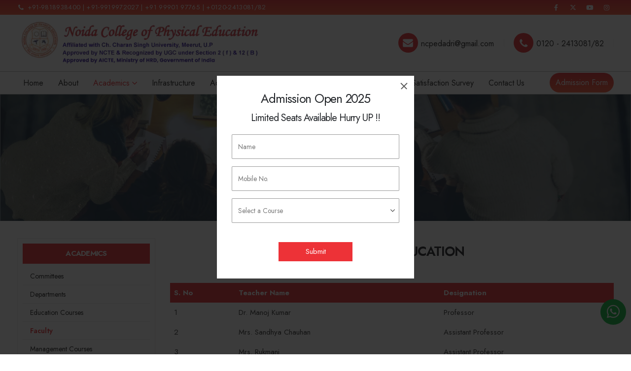

--- FILE ---
content_type: text/html; charset=UTF-8
request_url: https://www.ncpenoida.org/faculty/
body_size: 16459
content:
	<!DOCTYPE html>
	<html class=""  lang="en-US" prefix="og: http://ogp.me/ns# fb: http://ogp.me/ns/fb#">
	<head>
		<meta http-equiv="X-UA-Compatible" content="IE=edge" />
		<meta http-equiv="Content-Type" content="text/html; charset=UTF-8" />
		<meta name="viewport" content="width=device-width, initial-scale=1, minimum-scale=1" />

		<link rel="profile" href="https://gmpg.org/xfn/11" />
		<link rel="pingback" href="https://www.ncpenoida.org/xmlrpc.php" />
		<title>Faculty &#8211; NCPE Noida</title>
<meta name='robots' content='max-image-preview:large' />
<link rel="alternate" type="application/rss+xml" title="NCPE Noida &raquo; Feed" href="https://www.ncpenoida.org/feed/" />
<link rel="alternate" type="application/rss+xml" title="NCPE Noida &raquo; Comments Feed" href="https://www.ncpenoida.org/comments/feed/" />
<link rel="alternate" title="oEmbed (JSON)" type="application/json+oembed" href="https://www.ncpenoida.org/wp-json/oembed/1.0/embed?url=https%3A%2F%2Fwww.ncpenoida.org%2Ffaculty%2F" />
<link rel="alternate" title="oEmbed (XML)" type="text/xml+oembed" href="https://www.ncpenoida.org/wp-json/oembed/1.0/embed?url=https%3A%2F%2Fwww.ncpenoida.org%2Ffaculty%2F&#038;format=xml" />
		<link rel="shortcut icon" href="//www.ncpenoida.org/wp-content/uploads/2023/07/favicon.png" type="image/x-icon" />
				<link rel="apple-touch-icon" href="//www.ncpenoida.org/wp-content/uploads/2023/07/fav-60.png" />
				<link rel="apple-touch-icon" sizes="120x120" href="//www.ncpenoida.org/wp-content/uploads/2023/07/fav-120.png" />
				<link rel="apple-touch-icon" sizes="76x76" href="//www.ncpenoida.org/wp-content/uploads/2023/07/fav-76.png" />
				<link rel="apple-touch-icon" sizes="152x152" href="//www.ncpenoida.org/wp-content/uploads/2023/07/fav-152.png" />
			<meta name="twitter:card" content="summary_large_image">
	<meta property="twitter:title" content="Faculty"/>
	<meta property="og:title" content="Faculty"/>
	<meta property="og:type" content="website"/>
	<meta property="og:url" content="https://www.ncpenoida.org/faculty/"/>
	<meta property="og:site_name" content="NCPE Noida"/>
	<meta property="og:description" content=""/>

						<meta property="og:image" content="https://www.ncpenoida.org/wp-content/uploads/2025/07/Physical-education-logo.png"/>
				<style id='wp-img-auto-sizes-contain-inline-css'>
img:is([sizes=auto i],[sizes^="auto," i]){contain-intrinsic-size:3000px 1500px}
/*# sourceURL=wp-img-auto-sizes-contain-inline-css */
</style>
<style id='wp-emoji-styles-inline-css'>

	img.wp-smiley, img.emoji {
		display: inline !important;
		border: none !important;
		box-shadow: none !important;
		height: 1em !important;
		width: 1em !important;
		margin: 0 0.07em !important;
		vertical-align: -0.1em !important;
		background: none !important;
		padding: 0 !important;
	}
/*# sourceURL=wp-emoji-styles-inline-css */
</style>
<style id='wp-block-library-inline-css'>
:root{--wp-block-synced-color:#7a00df;--wp-block-synced-color--rgb:122,0,223;--wp-bound-block-color:var(--wp-block-synced-color);--wp-editor-canvas-background:#ddd;--wp-admin-theme-color:#007cba;--wp-admin-theme-color--rgb:0,124,186;--wp-admin-theme-color-darker-10:#006ba1;--wp-admin-theme-color-darker-10--rgb:0,107,160.5;--wp-admin-theme-color-darker-20:#005a87;--wp-admin-theme-color-darker-20--rgb:0,90,135;--wp-admin-border-width-focus:2px}@media (min-resolution:192dpi){:root{--wp-admin-border-width-focus:1.5px}}.wp-element-button{cursor:pointer}:root .has-very-light-gray-background-color{background-color:#eee}:root .has-very-dark-gray-background-color{background-color:#313131}:root .has-very-light-gray-color{color:#eee}:root .has-very-dark-gray-color{color:#313131}:root .has-vivid-green-cyan-to-vivid-cyan-blue-gradient-background{background:linear-gradient(135deg,#00d084,#0693e3)}:root .has-purple-crush-gradient-background{background:linear-gradient(135deg,#34e2e4,#4721fb 50%,#ab1dfe)}:root .has-hazy-dawn-gradient-background{background:linear-gradient(135deg,#faaca8,#dad0ec)}:root .has-subdued-olive-gradient-background{background:linear-gradient(135deg,#fafae1,#67a671)}:root .has-atomic-cream-gradient-background{background:linear-gradient(135deg,#fdd79a,#004a59)}:root .has-nightshade-gradient-background{background:linear-gradient(135deg,#330968,#31cdcf)}:root .has-midnight-gradient-background{background:linear-gradient(135deg,#020381,#2874fc)}:root{--wp--preset--font-size--normal:16px;--wp--preset--font-size--huge:42px}.has-regular-font-size{font-size:1em}.has-larger-font-size{font-size:2.625em}.has-normal-font-size{font-size:var(--wp--preset--font-size--normal)}.has-huge-font-size{font-size:var(--wp--preset--font-size--huge)}.has-text-align-center{text-align:center}.has-text-align-left{text-align:left}.has-text-align-right{text-align:right}.has-fit-text{white-space:nowrap!important}#end-resizable-editor-section{display:none}.aligncenter{clear:both}.items-justified-left{justify-content:flex-start}.items-justified-center{justify-content:center}.items-justified-right{justify-content:flex-end}.items-justified-space-between{justify-content:space-between}.screen-reader-text{border:0;clip-path:inset(50%);height:1px;margin:-1px;overflow:hidden;padding:0;position:absolute;width:1px;word-wrap:normal!important}.screen-reader-text:focus{background-color:#ddd;clip-path:none;color:#444;display:block;font-size:1em;height:auto;left:5px;line-height:normal;padding:15px 23px 14px;text-decoration:none;top:5px;width:auto;z-index:100000}html :where(.has-border-color){border-style:solid}html :where([style*=border-top-color]){border-top-style:solid}html :where([style*=border-right-color]){border-right-style:solid}html :where([style*=border-bottom-color]){border-bottom-style:solid}html :where([style*=border-left-color]){border-left-style:solid}html :where([style*=border-width]){border-style:solid}html :where([style*=border-top-width]){border-top-style:solid}html :where([style*=border-right-width]){border-right-style:solid}html :where([style*=border-bottom-width]){border-bottom-style:solid}html :where([style*=border-left-width]){border-left-style:solid}html :where(img[class*=wp-image-]){height:auto;max-width:100%}:where(figure){margin:0 0 1em}html :where(.is-position-sticky){--wp-admin--admin-bar--position-offset:var(--wp-admin--admin-bar--height,0px)}@media screen and (max-width:600px){html :where(.is-position-sticky){--wp-admin--admin-bar--position-offset:0px}}

/*# sourceURL=wp-block-library-inline-css */
</style><style id='global-styles-inline-css'>
:root{--wp--preset--aspect-ratio--square: 1;--wp--preset--aspect-ratio--4-3: 4/3;--wp--preset--aspect-ratio--3-4: 3/4;--wp--preset--aspect-ratio--3-2: 3/2;--wp--preset--aspect-ratio--2-3: 2/3;--wp--preset--aspect-ratio--16-9: 16/9;--wp--preset--aspect-ratio--9-16: 9/16;--wp--preset--color--black: #000000;--wp--preset--color--cyan-bluish-gray: #abb8c3;--wp--preset--color--white: #ffffff;--wp--preset--color--pale-pink: #f78da7;--wp--preset--color--vivid-red: #cf2e2e;--wp--preset--color--luminous-vivid-orange: #ff6900;--wp--preset--color--luminous-vivid-amber: #fcb900;--wp--preset--color--light-green-cyan: #7bdcb5;--wp--preset--color--vivid-green-cyan: #00d084;--wp--preset--color--pale-cyan-blue: #8ed1fc;--wp--preset--color--vivid-cyan-blue: #0693e3;--wp--preset--color--vivid-purple: #9b51e0;--wp--preset--color--primary: var(--porto-primary-color);--wp--preset--color--secondary: var(--porto-secondary-color);--wp--preset--color--tertiary: var(--porto-tertiary-color);--wp--preset--color--quaternary: var(--porto-quaternary-color);--wp--preset--color--dark: var(--porto-dark-color);--wp--preset--color--light: var(--porto-light-color);--wp--preset--color--primary-hover: var(--porto-primary-light-5);--wp--preset--gradient--vivid-cyan-blue-to-vivid-purple: linear-gradient(135deg,rgb(6,147,227) 0%,rgb(155,81,224) 100%);--wp--preset--gradient--light-green-cyan-to-vivid-green-cyan: linear-gradient(135deg,rgb(122,220,180) 0%,rgb(0,208,130) 100%);--wp--preset--gradient--luminous-vivid-amber-to-luminous-vivid-orange: linear-gradient(135deg,rgb(252,185,0) 0%,rgb(255,105,0) 100%);--wp--preset--gradient--luminous-vivid-orange-to-vivid-red: linear-gradient(135deg,rgb(255,105,0) 0%,rgb(207,46,46) 100%);--wp--preset--gradient--very-light-gray-to-cyan-bluish-gray: linear-gradient(135deg,rgb(238,238,238) 0%,rgb(169,184,195) 100%);--wp--preset--gradient--cool-to-warm-spectrum: linear-gradient(135deg,rgb(74,234,220) 0%,rgb(151,120,209) 20%,rgb(207,42,186) 40%,rgb(238,44,130) 60%,rgb(251,105,98) 80%,rgb(254,248,76) 100%);--wp--preset--gradient--blush-light-purple: linear-gradient(135deg,rgb(255,206,236) 0%,rgb(152,150,240) 100%);--wp--preset--gradient--blush-bordeaux: linear-gradient(135deg,rgb(254,205,165) 0%,rgb(254,45,45) 50%,rgb(107,0,62) 100%);--wp--preset--gradient--luminous-dusk: linear-gradient(135deg,rgb(255,203,112) 0%,rgb(199,81,192) 50%,rgb(65,88,208) 100%);--wp--preset--gradient--pale-ocean: linear-gradient(135deg,rgb(255,245,203) 0%,rgb(182,227,212) 50%,rgb(51,167,181) 100%);--wp--preset--gradient--electric-grass: linear-gradient(135deg,rgb(202,248,128) 0%,rgb(113,206,126) 100%);--wp--preset--gradient--midnight: linear-gradient(135deg,rgb(2,3,129) 0%,rgb(40,116,252) 100%);--wp--preset--font-size--small: 13px;--wp--preset--font-size--medium: 20px;--wp--preset--font-size--large: 36px;--wp--preset--font-size--x-large: 42px;--wp--preset--spacing--20: 0.44rem;--wp--preset--spacing--30: 0.67rem;--wp--preset--spacing--40: 1rem;--wp--preset--spacing--50: 1.5rem;--wp--preset--spacing--60: 2.25rem;--wp--preset--spacing--70: 3.38rem;--wp--preset--spacing--80: 5.06rem;--wp--preset--shadow--natural: 6px 6px 9px rgba(0, 0, 0, 0.2);--wp--preset--shadow--deep: 12px 12px 50px rgba(0, 0, 0, 0.4);--wp--preset--shadow--sharp: 6px 6px 0px rgba(0, 0, 0, 0.2);--wp--preset--shadow--outlined: 6px 6px 0px -3px rgb(255, 255, 255), 6px 6px rgb(0, 0, 0);--wp--preset--shadow--crisp: 6px 6px 0px rgb(0, 0, 0);}:where(.is-layout-flex){gap: 0.5em;}:where(.is-layout-grid){gap: 0.5em;}body .is-layout-flex{display: flex;}.is-layout-flex{flex-wrap: wrap;align-items: center;}.is-layout-flex > :is(*, div){margin: 0;}body .is-layout-grid{display: grid;}.is-layout-grid > :is(*, div){margin: 0;}:where(.wp-block-columns.is-layout-flex){gap: 2em;}:where(.wp-block-columns.is-layout-grid){gap: 2em;}:where(.wp-block-post-template.is-layout-flex){gap: 1.25em;}:where(.wp-block-post-template.is-layout-grid){gap: 1.25em;}.has-black-color{color: var(--wp--preset--color--black) !important;}.has-cyan-bluish-gray-color{color: var(--wp--preset--color--cyan-bluish-gray) !important;}.has-white-color{color: var(--wp--preset--color--white) !important;}.has-pale-pink-color{color: var(--wp--preset--color--pale-pink) !important;}.has-vivid-red-color{color: var(--wp--preset--color--vivid-red) !important;}.has-luminous-vivid-orange-color{color: var(--wp--preset--color--luminous-vivid-orange) !important;}.has-luminous-vivid-amber-color{color: var(--wp--preset--color--luminous-vivid-amber) !important;}.has-light-green-cyan-color{color: var(--wp--preset--color--light-green-cyan) !important;}.has-vivid-green-cyan-color{color: var(--wp--preset--color--vivid-green-cyan) !important;}.has-pale-cyan-blue-color{color: var(--wp--preset--color--pale-cyan-blue) !important;}.has-vivid-cyan-blue-color{color: var(--wp--preset--color--vivid-cyan-blue) !important;}.has-vivid-purple-color{color: var(--wp--preset--color--vivid-purple) !important;}.has-black-background-color{background-color: var(--wp--preset--color--black) !important;}.has-cyan-bluish-gray-background-color{background-color: var(--wp--preset--color--cyan-bluish-gray) !important;}.has-white-background-color{background-color: var(--wp--preset--color--white) !important;}.has-pale-pink-background-color{background-color: var(--wp--preset--color--pale-pink) !important;}.has-vivid-red-background-color{background-color: var(--wp--preset--color--vivid-red) !important;}.has-luminous-vivid-orange-background-color{background-color: var(--wp--preset--color--luminous-vivid-orange) !important;}.has-luminous-vivid-amber-background-color{background-color: var(--wp--preset--color--luminous-vivid-amber) !important;}.has-light-green-cyan-background-color{background-color: var(--wp--preset--color--light-green-cyan) !important;}.has-vivid-green-cyan-background-color{background-color: var(--wp--preset--color--vivid-green-cyan) !important;}.has-pale-cyan-blue-background-color{background-color: var(--wp--preset--color--pale-cyan-blue) !important;}.has-vivid-cyan-blue-background-color{background-color: var(--wp--preset--color--vivid-cyan-blue) !important;}.has-vivid-purple-background-color{background-color: var(--wp--preset--color--vivid-purple) !important;}.has-black-border-color{border-color: var(--wp--preset--color--black) !important;}.has-cyan-bluish-gray-border-color{border-color: var(--wp--preset--color--cyan-bluish-gray) !important;}.has-white-border-color{border-color: var(--wp--preset--color--white) !important;}.has-pale-pink-border-color{border-color: var(--wp--preset--color--pale-pink) !important;}.has-vivid-red-border-color{border-color: var(--wp--preset--color--vivid-red) !important;}.has-luminous-vivid-orange-border-color{border-color: var(--wp--preset--color--luminous-vivid-orange) !important;}.has-luminous-vivid-amber-border-color{border-color: var(--wp--preset--color--luminous-vivid-amber) !important;}.has-light-green-cyan-border-color{border-color: var(--wp--preset--color--light-green-cyan) !important;}.has-vivid-green-cyan-border-color{border-color: var(--wp--preset--color--vivid-green-cyan) !important;}.has-pale-cyan-blue-border-color{border-color: var(--wp--preset--color--pale-cyan-blue) !important;}.has-vivid-cyan-blue-border-color{border-color: var(--wp--preset--color--vivid-cyan-blue) !important;}.has-vivid-purple-border-color{border-color: var(--wp--preset--color--vivid-purple) !important;}.has-vivid-cyan-blue-to-vivid-purple-gradient-background{background: var(--wp--preset--gradient--vivid-cyan-blue-to-vivid-purple) !important;}.has-light-green-cyan-to-vivid-green-cyan-gradient-background{background: var(--wp--preset--gradient--light-green-cyan-to-vivid-green-cyan) !important;}.has-luminous-vivid-amber-to-luminous-vivid-orange-gradient-background{background: var(--wp--preset--gradient--luminous-vivid-amber-to-luminous-vivid-orange) !important;}.has-luminous-vivid-orange-to-vivid-red-gradient-background{background: var(--wp--preset--gradient--luminous-vivid-orange-to-vivid-red) !important;}.has-very-light-gray-to-cyan-bluish-gray-gradient-background{background: var(--wp--preset--gradient--very-light-gray-to-cyan-bluish-gray) !important;}.has-cool-to-warm-spectrum-gradient-background{background: var(--wp--preset--gradient--cool-to-warm-spectrum) !important;}.has-blush-light-purple-gradient-background{background: var(--wp--preset--gradient--blush-light-purple) !important;}.has-blush-bordeaux-gradient-background{background: var(--wp--preset--gradient--blush-bordeaux) !important;}.has-luminous-dusk-gradient-background{background: var(--wp--preset--gradient--luminous-dusk) !important;}.has-pale-ocean-gradient-background{background: var(--wp--preset--gradient--pale-ocean) !important;}.has-electric-grass-gradient-background{background: var(--wp--preset--gradient--electric-grass) !important;}.has-midnight-gradient-background{background: var(--wp--preset--gradient--midnight) !important;}.has-small-font-size{font-size: var(--wp--preset--font-size--small) !important;}.has-medium-font-size{font-size: var(--wp--preset--font-size--medium) !important;}.has-large-font-size{font-size: var(--wp--preset--font-size--large) !important;}.has-x-large-font-size{font-size: var(--wp--preset--font-size--x-large) !important;}
/*# sourceURL=global-styles-inline-css */
</style>

<style id='classic-theme-styles-inline-css'>
/*! This file is auto-generated */
.wp-block-button__link{color:#fff;background-color:#32373c;border-radius:9999px;box-shadow:none;text-decoration:none;padding:calc(.667em + 2px) calc(1.333em + 2px);font-size:1.125em}.wp-block-file__button{background:#32373c;color:#fff;text-decoration:none}
/*# sourceURL=/wp-includes/css/classic-themes.min.css */
</style>
<link rel='stylesheet' id='contact-form-7-css' href='https://www.ncpenoida.org/wp-content/plugins/contact-form-7/includes/css/styles.css?ver=6.1.4' media='all' />
<link rel='stylesheet' id='tablepress-default-css' href='https://www.ncpenoida.org/wp-content/plugins/tablepress/css/build/default.css?ver=3.2.6' media='all' />
<link rel='stylesheet' id='porto-css-vars-css' href='https://www.ncpenoida.org/wp-content/uploads/porto_styles/theme_css_vars.css?ver=7.7.2' media='all' />
<link rel='stylesheet' id='js_composer_front-css' href='https://www.ncpenoida.org/wp-content/plugins/js_composer/assets/css/js_composer.min.css?ver=8.7.2' media='all' />
<link rel='stylesheet' id='bootstrap-css' href='https://www.ncpenoida.org/wp-content/uploads/porto_styles/bootstrap.css?ver=7.7.2' media='all' />
<link rel='stylesheet' id='porto-plugins-css' href='https://www.ncpenoida.org/wp-content/themes/porto/css/plugins.css?ver=7.7.2' media='all' />
<link rel='stylesheet' id='porto-theme-css' href='https://www.ncpenoida.org/wp-content/themes/porto/css/theme.css?ver=7.7.2' media='all' />
<link rel='stylesheet' id='porto-animate-css' href='https://www.ncpenoida.org/wp-content/themes/porto/css/part/animate.css?ver=7.7.2' media='all' />
<link rel='stylesheet' id='porto-widget-follow-us-css' href='https://www.ncpenoida.org/wp-content/themes/porto/css/part/widget-follow-us.css?ver=7.7.2' media='all' />
<link rel='stylesheet' id='porto-blog-legacy-css' href='https://www.ncpenoida.org/wp-content/themes/porto/css/part/blog-legacy.css?ver=7.7.2' media='all' />
<link rel='stylesheet' id='porto-header-legacy-css' href='https://www.ncpenoida.org/wp-content/themes/porto/css/part/header-legacy.css?ver=7.7.2' media='all' />
<link rel='stylesheet' id='porto-footer-legacy-css' href='https://www.ncpenoida.org/wp-content/themes/porto/css/part/footer-legacy.css?ver=7.7.2' media='all' />
<link rel='stylesheet' id='porto-nav-panel-css' href='https://www.ncpenoida.org/wp-content/themes/porto/css/part/nav-panel.css?ver=7.7.2' media='all' />
<link rel='stylesheet' id='porto-revslider-css' href='https://www.ncpenoida.org/wp-content/themes/porto/css/part/revslider.css?ver=7.7.2' media='all' />
<link rel='stylesheet' id='porto-media-mobile-sidebar-css' href='https://www.ncpenoida.org/wp-content/themes/porto/css/part/media-mobile-sidebar.css?ver=7.7.2' media='(max-width:991px)' />
<link rel='stylesheet' id='porto-shortcodes-css' href='https://www.ncpenoida.org/wp-content/uploads/porto_styles/shortcodes.css?ver=7.7.2' media='all' />
<link rel='stylesheet' id='porto-theme-wpb-css' href='https://www.ncpenoida.org/wp-content/themes/porto/css/theme_wpb.css?ver=7.7.2' media='all' />
<link rel='stylesheet' id='porto-dynamic-style-css' href='https://www.ncpenoida.org/wp-content/uploads/porto_styles/dynamic_style.css?ver=7.7.2' media='all' />
<link rel='stylesheet' id='porto-type-builder-css' href='https://www.ncpenoida.org/wp-content/plugins/porto-functionality/builders/assets/type-builder.css?ver=3.7.2' media='all' />
<link rel='stylesheet' id='porto-style-css' href='https://www.ncpenoida.org/wp-content/themes/porto/style.css?ver=7.7.2' media='all' />
<style id='porto-style-inline-css'>
.side-header-narrow-bar-logo{max-width:500px}@media (min-width:992px){}.page-top .sort-source{position:static;text-align:center;margin-top:5px;border-width:0}.page-top ul.breadcrumb{-ms-flex-pack:center;justify-content:center}.page-top .page-title{font-weight:700}
/*# sourceURL=porto-style-inline-css */
</style>
<link rel='stylesheet' id='styles-child-css' href='https://www.ncpenoida.org/wp-content/themes/porto-child/style.css?ver=6.9' media='all' />
<script src="https://www.ncpenoida.org/wp-includes/js/jquery/jquery.min.js?ver=3.7.1" id="jquery-core-js"></script>
<script src="https://www.ncpenoida.org/wp-includes/js/jquery/jquery-migrate.min.js?ver=3.4.1" id="jquery-migrate-js"></script>
<script></script><link rel="https://api.w.org/" href="https://www.ncpenoida.org/wp-json/" /><link rel="alternate" title="JSON" type="application/json" href="https://www.ncpenoida.org/wp-json/wp/v2/pages/233" /><link rel="EditURI" type="application/rsd+xml" title="RSD" href="https://www.ncpenoida.org/xmlrpc.php?rsd" />
<meta name="generator" content="WordPress 6.9" />
<link rel="canonical" href="https://www.ncpenoida.org/faculty/" />
<link rel='shortlink' href='https://www.ncpenoida.org/?p=233' />
		<script type="text/javascript" id="webfont-queue">
		WebFontConfig = {
			google: { families: [ 'Jost:400,500,600,700,800','Shadows+Into+Light:400,700','Open+Sans:400' ] }
		};
		(function(d) {
			var wf = d.createElement('script'), s = d.scripts[d.scripts.length - 1];
			wf.src = 'https://www.ncpenoida.org/wp-content/themes/porto/js/libs/webfont.js';
			wf.async = true;
			s.parentNode.insertBefore(wf, s);
		})(document);</script>
		<meta name="generator" content="Powered by WPBakery Page Builder - drag and drop page builder for WordPress."/>
<meta name="generator" content="Powered by Slider Revolution 6.7.39 - responsive, Mobile-Friendly Slider Plugin for WordPress with comfortable drag and drop interface." />
<script>function setREVStartSize(e){
			//window.requestAnimationFrame(function() {
				window.RSIW = window.RSIW===undefined ? window.innerWidth : window.RSIW;
				window.RSIH = window.RSIH===undefined ? window.innerHeight : window.RSIH;
				try {
					var pw = document.getElementById(e.c).parentNode.offsetWidth,
						newh;
					pw = pw===0 || isNaN(pw) || (e.l=="fullwidth" || e.layout=="fullwidth") ? window.RSIW : pw;
					e.tabw = e.tabw===undefined ? 0 : parseInt(e.tabw);
					e.thumbw = e.thumbw===undefined ? 0 : parseInt(e.thumbw);
					e.tabh = e.tabh===undefined ? 0 : parseInt(e.tabh);
					e.thumbh = e.thumbh===undefined ? 0 : parseInt(e.thumbh);
					e.tabhide = e.tabhide===undefined ? 0 : parseInt(e.tabhide);
					e.thumbhide = e.thumbhide===undefined ? 0 : parseInt(e.thumbhide);
					e.mh = e.mh===undefined || e.mh=="" || e.mh==="auto" ? 0 : parseInt(e.mh,0);
					if(e.layout==="fullscreen" || e.l==="fullscreen")
						newh = Math.max(e.mh,window.RSIH);
					else{
						e.gw = Array.isArray(e.gw) ? e.gw : [e.gw];
						for (var i in e.rl) if (e.gw[i]===undefined || e.gw[i]===0) e.gw[i] = e.gw[i-1];
						e.gh = e.el===undefined || e.el==="" || (Array.isArray(e.el) && e.el.length==0)? e.gh : e.el;
						e.gh = Array.isArray(e.gh) ? e.gh : [e.gh];
						for (var i in e.rl) if (e.gh[i]===undefined || e.gh[i]===0) e.gh[i] = e.gh[i-1];
											
						var nl = new Array(e.rl.length),
							ix = 0,
							sl;
						e.tabw = e.tabhide>=pw ? 0 : e.tabw;
						e.thumbw = e.thumbhide>=pw ? 0 : e.thumbw;
						e.tabh = e.tabhide>=pw ? 0 : e.tabh;
						e.thumbh = e.thumbhide>=pw ? 0 : e.thumbh;
						for (var i in e.rl) nl[i] = e.rl[i]<window.RSIW ? 0 : e.rl[i];
						sl = nl[0];
						for (var i in nl) if (sl>nl[i] && nl[i]>0) { sl = nl[i]; ix=i;}
						var m = pw>(e.gw[ix]+e.tabw+e.thumbw) ? 1 : (pw-(e.tabw+e.thumbw)) / (e.gw[ix]);
						newh =  (e.gh[ix] * m) + (e.tabh + e.thumbh);
					}
					var el = document.getElementById(e.c);
					if (el!==null && el) el.style.height = newh+"px";
					el = document.getElementById(e.c+"_wrapper");
					if (el!==null && el) {
						el.style.height = newh+"px";
						el.style.display = "block";
					}
				} catch(e){
					console.log("Failure at Presize of Slider:" + e)
				}
			//});
		  };</script>
		<style id="wp-custom-css">
			.custom-pop-up-block a {
	    background: linear-gradient(180deg, rgba(237, 50, 55, 1) 0%, rgba(255, 92, 59, 1) 100%);
    line-height: 20px;
    margin-top: 2px;
    color: #fff;
    border-radius: 30px !important;
    transition: all .3s;
	padding: 9px 14px 9px 14px
}

.custom-pop-up-block a:hover{
	background: linear-gradient(360deg, rgba(237, 50, 55, 1) 0%, rgba(255, 92, 59, 1) 100%) !important;
}

.custom-pop-up-block  .wpb_wrapper.vc_column-inner {
	text-align: center
}

.application-pop-up-heading h3{
	font-weight: 400
}
.dialog {
	max-width: 400px
}
.mfp-fade.mfp-wrap.mfp-ready .mfp-content .cf7-cf-turnstile {
    display: none;
}
#header .main-menu {display: block;}
#header .main-menu>li.menu-item {display: inline-block;}		</style>
		<noscript><style> .wpb_animate_when_almost_visible { opacity: 1; }</style></noscript>	<link rel='stylesheet' id='rs-plugin-settings-css' href='//www.ncpenoida.org/wp-content/plugins/revslider/sr6/assets/css/rs6.css?ver=6.7.39' media='all' />
<style id='rs-plugin-settings-inline-css'>
#rs-demo-id {}
/*# sourceURL=rs-plugin-settings-inline-css */
</style>
</head>
	<body class="wp-singular page-template-default page page-id-233 wp-embed-responsive wp-theme-porto wp-child-theme-porto-child full blog-1 wpb-js-composer js-comp-ver-8.7.2 vc_responsive">
	
	<div class="page-wrapper"><!-- page wrapper -->
		
											<!-- header wrapper -->
				<div class="header-wrapper">
										<header id="header" class="header-separate header-corporate header-17 sticky-menu-header">
			<div class="header-top">
			<div class="container">
				<div class="header-left">
					<span class="welcome-msg"><i class="porto-icon-phone"></i> +91-9818938400 | +91-9919972027 | +91 99901 97765 | +0120-2413081/82</span>				</div>
				<div class="header-right">
										<div class="block-inline"><div class="share-links">		<a target="_blank"  rel="nofollow noopener noreferrer" class="share-facebook" href="https://www.facebook.com/ncpedadri" aria-label="Facebook" title="Facebook"></a>
				<a target="_blank"  rel="nofollow noopener noreferrer" class="share-twitter" href="https://twitter.com/ncpecollege" aria-label="X" title="X"></a>
				<a target="_blank"  rel="nofollow noopener noreferrer" class="share-youtube" href="https://www.youtube.com/@noidacollegeofphysicaleduc3543/" aria-label="Youtube" title="Youtube"></a>
				<a target="_blank"  rel="nofollow noopener noreferrer" class="share-instagram" href="https://www.instagram.com/ncpe_official_/" aria-label="Instagram" title="Instagram"></a>
		</div></div>				</div>
			</div>
		</div>
	
	<div class="header-main">
		<div class="container">
			<div class="header-left">
			
	<div class="logo">
	<a aria-label="Site Logo" href="https://www.ncpenoida.org/" title="NCPE Noida - "  rel="home">
		<img class="img-responsive standard-logo retina-logo" width="569" height="113" src="//www.ncpenoida.org/wp-content/uploads/2025/07/Physical-education-logo.png" alt="NCPE Noida" />	</a>
	</div>
				</div>
			<div class="header-right">
				<div class="header-contact"><ul class="nav nav-pills nav-top">
	<li class="d-none d-sm-block">
		<a href="/cdn-cgi/l/email-protection#e08e839085848184819289a0878d81898cce838f8d" target="_blank"><i class="porto-icon-mail-alt"></i><span class="__cf_email__" data-cfemail="a2ccc1d2c7c6c3c6d0cbe2c5cfc3cbce8cc1cdcf">[email&#160;protected]</span></a> 
	</li>
	<li class="phone nav-item-left-border nav-item-right-border">
		<span><i class="porto-icon-phone"></i>0120 - 2413081/82</span>
	</li>
</ul>
</div><a class="mobile-toggle" role="button" href="#" aria-label="Mobile Menu"><i class="fas fa-bars"></i></a>				
				
			</div>
		</div>
		
<nav id="nav-panel">
	<div class="container">
		<div class="mobile-nav-wrap">
		<div class="menu-wrap"><ul id="menu-menu" class="mobile-menu accordion-menu"><li id="accordion-menu-item-19" class="menu-item menu-item-type-post_type menu-item-object-page menu-item-home"><a href="https://www.ncpenoida.org/">Home</a></li>
<li id="accordion-menu-item-126" class="menu-item menu-item-type-post_type menu-item-object-page"><a href="https://www.ncpenoida.org/about/">About</a></li>
<li id="accordion-menu-item-21" class="menu-item menu-item-type-custom menu-item-object-custom current-menu-ancestor current-menu-parent menu-item-has-children active has-sub"><a class=" current ">Academics</a>
<span aria-label="Open Submenu" class="arrow" role="button"></span><ul class="sub-menu">
	<li id="accordion-menu-item-349" class="menu-item menu-item-type-post_type menu-item-object-page"><a href="https://www.ncpenoida.org/committees/">Committees</a></li>
	<li id="accordion-menu-item-350" class="menu-item menu-item-type-post_type menu-item-object-page"><a href="https://www.ncpenoida.org/department/">Departments</a></li>
	<li id="accordion-menu-item-351" class="menu-item menu-item-type-post_type menu-item-object-page"><a href="https://www.ncpenoida.org/education-courses/">Education Courses</a></li>
	<li id="accordion-menu-item-1210" class="menu-item menu-item-type-post_type menu-item-object-page current-menu-item page_item page-item-233 current_page_item active"><a href="https://www.ncpenoida.org/faculty/">Faculty</a></li>
	<li id="accordion-menu-item-353" class="menu-item menu-item-type-post_type menu-item-object-page"><a href="https://www.ncpenoida.org/management-courses/">Management Courses</a></li>
	<li id="accordion-menu-item-348" class="menu-item menu-item-type-post_type menu-item-object-page"><a href="https://www.ncpenoida.org/physical-education-courses/">Physical Education Courses</a></li>
	<li id="accordion-menu-item-365" class="menu-item menu-item-type-post_type menu-item-object-page"><a href="https://www.ncpenoida.org/library/">Library</a></li>
	<li id="accordion-menu-item-27" class="menu-item menu-item-type-custom menu-item-object-custom menu-item-has-children has-sub"><a>AQAR</a>
	<span aria-label="Open Submenu" class="arrow" role="button"></span><ul class="sub-menu">
		<li id="accordion-menu-item-459" class="menu-item menu-item-type-post_type menu-item-object-page"><a href="https://www.ncpenoida.org/academic-info/">Academic Info</a></li>
	</ul>
</li>
</ul>
</li>
<li id="accordion-menu-item-300" class="menu-item menu-item-type-post_type menu-item-object-page"><a href="https://www.ncpenoida.org/infrastructure/">Infrastructure</a></li>
<li id="accordion-menu-item-23" class="menu-item menu-item-type-custom menu-item-object-custom menu-item-has-children has-sub"><a>Admission</a>
<span aria-label="Open Submenu" class="arrow" role="button"></span><ul class="sub-menu">
	<li id="accordion-menu-item-354" class="menu-item menu-item-type-post_type menu-item-object-page"><a href="https://www.ncpenoida.org/admission-guidelines/">Admission Guidelines</a></li>
	<li id="accordion-menu-item-355" class="menu-item menu-item-type-post_type menu-item-object-page"><a href="https://www.ncpenoida.org/cancellation-withdrawal/">Cancellation/ Withdrawal</a></li>
	<li id="accordion-menu-item-356" class="menu-item menu-item-type-post_type menu-item-object-page"><a href="https://www.ncpenoida.org/instructions-for-students/">Instructions For Students</a></li>
	<li id="accordion-menu-item-357" class="menu-item menu-item-type-post_type menu-item-object-page"><a href="https://www.ncpenoida.org/post-admission/">Post Admission</a></li>
	<li id="accordion-menu-item-485" class="menu-item menu-item-type-custom menu-item-object-custom"><a target="_blank" href="https://www.ncpenoida.org/wp-content/uploads/2023/09/syllabus_NCPE_PROSPECTUS_-2021.pdf">Prospectus</a></li>
</ul>
</li>
<li id="accordion-menu-item-1191" class="menu-item menu-item-type-custom menu-item-object-custom"><a href="https://www.ncpenoida.org/iqac-committee-letter/">IQAC</a></li>
<li id="accordion-menu-item-25" class="menu-item menu-item-type-custom menu-item-object-custom menu-item-has-children has-sub"><a>NCTE</a>
<span aria-label="Open Submenu" class="arrow" role="button"></span><ul class="sub-menu">
	<li id="accordion-menu-item-1426" class="menu-item menu-item-type-custom menu-item-object-custom"><a target="_blank" href="https://www.ncpenoida.org/wp-content/uploads/2026/01/AICTE_Approval_Letter.pdf">AICTE</a></li>
	<li id="accordion-menu-item-871" class="menu-item menu-item-type-post_type menu-item-object-page"><a href="https://www.ncpenoida.org/land-and-building-structure/">Land and Building Structure</a></li>
	<li id="accordion-menu-item-870" class="menu-item menu-item-type-post_type menu-item-object-page"><a href="https://www.ncpenoida.org/faculty-detail/">Faculty Detail</a></li>
	<li id="accordion-menu-item-387" class="menu-item menu-item-type-post_type menu-item-object-page"><a href="https://www.ncpenoida.org/student-details/">Student Details</a></li>
	<li id="accordion-menu-item-1215" class="menu-item menu-item-type-post_type menu-item-object-page"><a href="https://www.ncpenoida.org/instructional-facilities-laboratory-library/">Instructional Facilities Laboratory &amp; Library</a></li>
	<li id="accordion-menu-item-1219" class="menu-item menu-item-type-post_type menu-item-object-page"><a href="https://www.ncpenoida.org/biometric-attendance-detail/">Biometric Attendance Detail</a></li>
	<li id="accordion-menu-item-1223" class="menu-item menu-item-type-post_type menu-item-object-page"><a href="https://www.ncpenoida.org/balance-sheet/">Balance Sheet</a></li>
	<li id="accordion-menu-item-1227" class="menu-item menu-item-type-post_type menu-item-object-page"><a href="https://www.ncpenoida.org/fee-structure/">Fee Structure</a></li>
	<li id="accordion-menu-item-1231" class="menu-item menu-item-type-post_type menu-item-object-page"><a href="https://www.ncpenoida.org/program-details/">Program details</a></li>
	<li id="accordion-menu-item-1255" class="menu-item menu-item-type-post_type menu-item-object-page"><a href="https://www.ncpenoida.org/library-2/">Library</a></li>
</ul>
</li>
<li id="accordion-menu-item-424" class="menu-item menu-item-type-post_type menu-item-object-page"><a href="https://www.ncpenoida.org/syllabus/">Syllabus</a></li>
<li id="accordion-menu-item-1166" class="menu-item menu-item-type-custom menu-item-object-custom"><a target="_blank" href="https://docs.google.com/forms/d/e/1FAIpQLSdysEuQZAkEmLOELnfwPehthPTgNqfuNlYZhyUMsjYlZ4FUMg/viewform">Student Satisfaction Survey</a></li>
<li id="accordion-menu-item-472" class="menu-item menu-item-type-post_type menu-item-object-page"><a href="https://www.ncpenoida.org/contact-us/">Contact Us</a></li>
<li id="accordion-menu-item-492" class="menu-btn menu-item menu-item-type-post_type menu-item-object-page hidden-item"></li>
<li id="accordion-menu-item-1324" class="menu-btn menu-item menu-item-type-custom menu-item-object-custom"><a target="_blank" href="https://forms.gle/9HjrFfVGcLXjRvKZ8">Admission Form</a></li>
</ul></div>		</div>
	</div>
</nav>
	</div>

			<div class="main-menu-wrap menu-flat menu-flat-border">
			<div id="main-menu" class="container ">
				<div class="menu-center">
				<ul id="menu-menu-1" class="main-menu mega-menu menu-flat menu-flat-border show-arrow"><li id="nav-menu-item-19" class="menu-item menu-item-type-post_type menu-item-object-page menu-item-home narrow"><a href="https://www.ncpenoida.org/">Home</a></li>
<li id="nav-menu-item-126" class="menu-item menu-item-type-post_type menu-item-object-page narrow"><a href="https://www.ncpenoida.org/about/">About</a></li>
<li id="nav-menu-item-21" class="menu-item menu-item-type-custom menu-item-object-custom current-menu-ancestor current-menu-parent menu-item-has-children active has-sub narrow"><a class=" current">Academics</a>
<div class="popup"><div class="inner" style=""><ul class="sub-menu porto-narrow-sub-menu">
	<li id="nav-menu-item-349" class="menu-item menu-item-type-post_type menu-item-object-page" data-cols="1"><a href="https://www.ncpenoida.org/committees/">Committees</a></li>
	<li id="nav-menu-item-350" class="menu-item menu-item-type-post_type menu-item-object-page" data-cols="1"><a href="https://www.ncpenoida.org/department/">Departments</a></li>
	<li id="nav-menu-item-351" class="menu-item menu-item-type-post_type menu-item-object-page" data-cols="1"><a href="https://www.ncpenoida.org/education-courses/">Education Courses</a></li>
	<li id="nav-menu-item-1210" class="menu-item menu-item-type-post_type menu-item-object-page current-menu-item page_item page-item-233 current_page_item active" data-cols="1"><a href="https://www.ncpenoida.org/faculty/">Faculty</a></li>
	<li id="nav-menu-item-353" class="menu-item menu-item-type-post_type menu-item-object-page" data-cols="1"><a href="https://www.ncpenoida.org/management-courses/">Management Courses</a></li>
	<li id="nav-menu-item-348" class="menu-item menu-item-type-post_type menu-item-object-page" data-cols="1"><a href="https://www.ncpenoida.org/physical-education-courses/">Physical Education Courses</a></li>
	<li id="nav-menu-item-365" class="menu-item menu-item-type-post_type menu-item-object-page" data-cols="1"><a href="https://www.ncpenoida.org/library/">Library</a></li>
	<li id="nav-menu-item-27" class="menu-item menu-item-type-custom menu-item-object-custom menu-item-has-children sub" data-cols="1"><a>AQAR</a>
	<ul class="sub-menu">
		<li id="nav-menu-item-459" class="menu-item menu-item-type-post_type menu-item-object-page"><a href="https://www.ncpenoida.org/academic-info/">Academic Info</a></li>
	</ul>
</li>
</ul></div></div>
</li>
<li id="nav-menu-item-300" class="menu-item menu-item-type-post_type menu-item-object-page narrow"><a href="https://www.ncpenoida.org/infrastructure/">Infrastructure</a></li>
<li id="nav-menu-item-23" class="menu-item menu-item-type-custom menu-item-object-custom menu-item-has-children has-sub narrow"><a>Admission</a>
<div class="popup"><div class="inner" style=""><ul class="sub-menu porto-narrow-sub-menu">
	<li id="nav-menu-item-354" class="menu-item menu-item-type-post_type menu-item-object-page" data-cols="1"><a href="https://www.ncpenoida.org/admission-guidelines/">Admission Guidelines</a></li>
	<li id="nav-menu-item-355" class="menu-item menu-item-type-post_type menu-item-object-page" data-cols="1"><a href="https://www.ncpenoida.org/cancellation-withdrawal/">Cancellation/ Withdrawal</a></li>
	<li id="nav-menu-item-356" class="menu-item menu-item-type-post_type menu-item-object-page" data-cols="1"><a href="https://www.ncpenoida.org/instructions-for-students/">Instructions For Students</a></li>
	<li id="nav-menu-item-357" class="menu-item menu-item-type-post_type menu-item-object-page" data-cols="1"><a href="https://www.ncpenoida.org/post-admission/">Post Admission</a></li>
	<li id="nav-menu-item-485" class="menu-item menu-item-type-custom menu-item-object-custom" data-cols="1"><a target="_blank" href="https://www.ncpenoida.org/wp-content/uploads/2023/09/syllabus_NCPE_PROSPECTUS_-2021.pdf">Prospectus</a></li>
</ul></div></div>
</li>
<li id="nav-menu-item-1191" class="menu-item menu-item-type-custom menu-item-object-custom narrow"><a href="https://www.ncpenoida.org/iqac-committee-letter/">IQAC</a></li>
<li id="nav-menu-item-25" class="menu-item menu-item-type-custom menu-item-object-custom menu-item-has-children has-sub narrow"><a>NCTE</a>
<div class="popup"><div class="inner" style=""><ul class="sub-menu porto-narrow-sub-menu">
	<li id="nav-menu-item-1426" class="menu-item menu-item-type-custom menu-item-object-custom" data-cols="1"><a target="_blank" href="https://www.ncpenoida.org/wp-content/uploads/2026/01/AICTE_Approval_Letter.pdf">AICTE</a></li>
	<li id="nav-menu-item-871" class="menu-item menu-item-type-post_type menu-item-object-page" data-cols="1"><a href="https://www.ncpenoida.org/land-and-building-structure/">Land and Building Structure</a></li>
	<li id="nav-menu-item-870" class="menu-item menu-item-type-post_type menu-item-object-page" data-cols="1"><a href="https://www.ncpenoida.org/faculty-detail/">Faculty Detail</a></li>
	<li id="nav-menu-item-387" class="menu-item menu-item-type-post_type menu-item-object-page" data-cols="1"><a href="https://www.ncpenoida.org/student-details/">Student Details</a></li>
	<li id="nav-menu-item-1215" class="menu-item menu-item-type-post_type menu-item-object-page" data-cols="1"><a href="https://www.ncpenoida.org/instructional-facilities-laboratory-library/">Instructional Facilities Laboratory &amp; Library</a></li>
	<li id="nav-menu-item-1219" class="menu-item menu-item-type-post_type menu-item-object-page" data-cols="1"><a href="https://www.ncpenoida.org/biometric-attendance-detail/">Biometric Attendance Detail</a></li>
	<li id="nav-menu-item-1223" class="menu-item menu-item-type-post_type menu-item-object-page" data-cols="1"><a href="https://www.ncpenoida.org/balance-sheet/">Balance Sheet</a></li>
	<li id="nav-menu-item-1227" class="menu-item menu-item-type-post_type menu-item-object-page" data-cols="1"><a href="https://www.ncpenoida.org/fee-structure/">Fee Structure</a></li>
	<li id="nav-menu-item-1231" class="menu-item menu-item-type-post_type menu-item-object-page" data-cols="1"><a href="https://www.ncpenoida.org/program-details/">Program details</a></li>
	<li id="nav-menu-item-1255" class="menu-item menu-item-type-post_type menu-item-object-page" data-cols="1"><a href="https://www.ncpenoida.org/library-2/">Library</a></li>
</ul></div></div>
</li>
<li id="nav-menu-item-424" class="menu-item menu-item-type-post_type menu-item-object-page narrow"><a href="https://www.ncpenoida.org/syllabus/">Syllabus</a></li>
<li id="nav-menu-item-1166" class="menu-item menu-item-type-custom menu-item-object-custom narrow"><a target="_blank" href="https://docs.google.com/forms/d/e/1FAIpQLSdysEuQZAkEmLOELnfwPehthPTgNqfuNlYZhyUMsjYlZ4FUMg/viewform">Student Satisfaction Survey</a></li>
<li id="nav-menu-item-472" class="menu-item menu-item-type-post_type menu-item-object-page narrow"><a href="https://www.ncpenoida.org/contact-us/">Contact Us</a></li>
<li id="nav-menu-item-492" class="menu-btn menu-item menu-item-type-post_type menu-item-object-page narrow"></li>
<li id="nav-menu-item-1324" class="menu-btn menu-item menu-item-type-custom menu-item-object-custom narrow"><a target="_blank" href="https://forms.gle/9HjrFfVGcLXjRvKZ8">Admission Form</a></li>
</ul>				</div>
				<div class="menu-right">
								</div>
			</div>
		</div>
	
</header>

									</div>
				<!-- end header wrapper -->
			
			
					<section class="page-top page-header-3">
	<div class="container">
	<div class="row">
		<div class="col-lg-12">
			<div class="text-center">
								<h1 class="page-title">Faculty</h1>
							</div>
							<div class="breadcrumbs-wrap text-center">
					<ul class="breadcrumb" itemscope itemtype="https://schema.org/BreadcrumbList"><li class="home" itemprop="itemListElement" itemscope itemtype="https://schema.org/ListItem"><a itemprop="item" href="https://www.ncpenoida.org" title="Go to Home Page"><span itemprop="name">Home</span></a><meta itemprop="position" content="1" /><i class="delimiter delimiter-2"></i></li><li>Faculty</li></ul>				</div>
								</div>
	</div>
</div>
	</section>
	
		<div id="main" class="column2 column2-left-sidebar boxed"><!-- main -->

			<div class="container">
			<div class="row main-content-wrap">

			<!-- main content -->
			<div class="main-content col-lg-9">

			
	<div id="content" role="main">
				
			<article class="post-233 page type-page status-publish hentry">
				
				<h2 class="entry-title" style="display: none;">Faculty</h2><span class="vcard" style="display: none;"><span class="fn"><a href="https://www.ncpenoida.org/author/napemin/" title="Posts by NCPE Noida" rel="author">NCPE Noida</a></span></span><span class="updated" style="display:none">2025-01-07T05:40:00+00:00</span>
				<div class="page-content">
					<div class="wpb-content-wrapper"><div class="vc_row wpb_row row top-row faculty-section wpb_custom_034b39d9bc6c6b310d69e39f0ccf274f"><div class="vc_column_container col-md-12"><div class="wpb_wrapper vc_column-inner">
	<div class="wpb_text_column wpb_content_element center wpb_custom_7c91d232724f73626cc933bd95b25ff0" >
		<div class="wpb_wrapper">
			<h2>FACULTY OF EDUCATION</h2>

<table id="tablepress-12" class="tablepress tablepress-id-12">
<thead>
<tr class="row-1">
	<th class="column-1">S. No</th><th class="column-2">Teacher Name</th><th class="column-3">Designation</th>
</tr>
</thead>
<tbody class="row-striping row-hover">
<tr class="row-2">
	<td class="column-1">1</td><td class="column-2">Dr. Manoj Kumar</td><td class="column-3">Professor</td>
</tr>
<tr class="row-3">
	<td class="column-1">2</td><td class="column-2">Mrs. Sandhya Chauhan</td><td class="column-3">Assistant Professor</td>
</tr>
<tr class="row-4">
	<td class="column-1">3</td><td class="column-2">Mrs. Rukmani</td><td class="column-3">Assistant Professor</td>
</tr>
<tr class="row-5">
	<td class="column-1">4</td><td class="column-2">Mrs. Ruchi Bhardwaj</td><td class="column-3">Assistant Professor</td>
</tr>
<tr class="row-6">
	<td class="column-1">5</td><td class="column-2">Mrs. Hemlata Sharma</td><td class="column-3">Assistant Professor</td>
</tr>
<tr class="row-7">
	<td class="column-1">6</td><td class="column-2">Dr. Kanak</td><td class="column-3">Assistant Professor</td>
</tr>
<tr class="row-8">
	<td class="column-1">7</td><td class="column-2">Dr. Garima Dhakrey</td><td class="column-3">Assistant Professor</td>
</tr>
<tr class="row-9">
	<td class="column-1">8</td><td class="column-2">Mrs. Asha Rani</td><td class="column-3">Assistant Professor</td>
</tr>
<tr class="row-10">
	<td class="column-1">9</td><td class="column-2">Dr. Reena Chauhan</td><td class="column-3">Assistant Professor</td>
</tr>
<tr class="row-11">
	<td class="column-1">10</td><td class="column-2">Mrs. Reema Pathania</td><td class="column-3">Assistant Professor</td>
</tr>
<tr class="row-12">
	<td class="column-1">11</td><td class="column-2">Mrs. Anju Sharma</td><td class="column-3">Assistant Professor</td>
</tr>
<tr class="row-13">
	<td class="column-1">12</td><td class="column-2">Mrs. Neelam Yadav</td><td class="column-3">Assistant Professor</td>
</tr>
<tr class="row-14">
	<td class="column-1">13</td><td class="column-2">Mrs. Monika Sharma</td><td class="column-3">Assistant Professor</td>
</tr>
<tr class="row-15">
	<td class="column-1">14</td><td class="column-2">Mrs. Shivangi Sahu</td><td class="column-3">Assistant Professor</td>
</tr>
<tr class="row-16">
	<td class="column-1">15</td><td class="column-2">Mr. Brijesh Kumar</td><td class="column-3">Assistant Professor</td>
</tr>
<tr class="row-17">
	<td class="column-1">16</td><td class="column-2">Mrs. Sonam Rana</td><td class="column-3">Assistant Professor</td>
</tr>
<tr class="row-18">
	<td class="column-1">17</td><td class="column-2">Dr. Rumi Gupta</td><td class="column-3">Assistant Professor</td>
</tr>
<tr class="row-19">
	<td class="column-1">18</td><td class="column-2">Mr. Manoj Kumar</td><td class="column-3">Assistant Professor</td>
</tr>
<tr class="row-20">
	<td class="column-1">19</td><td class="column-2">Dr. Vineeta Rana</td><td class="column-3">Assistant Professor</td>
</tr>
<tr class="row-21">
	<td class="column-1">20</td><td class="column-2">Dr. Sapna Sah</td><td class="column-3">Assistant Professor</td>
</tr>
<tr class="row-22">
	<td class="column-1">21</td><td class="column-2">Mrs. Rakhi Bhardwaj</td><td class="column-3">Assistant Professor</td>
</tr>
<tr class="row-23">
	<td class="column-1">22</td><td class="column-2">Dr. Payal</td><td class="column-3">Assistant Professor</td>
</tr>
<tr class="row-24">
	<td class="column-1">23</td><td class="column-2">Dr. Dushyant</td><td class="column-3">Assistant Professor</td>
</tr>
<tr class="row-25">
	<td class="column-1">24</td><td class="column-2">Dr. Vikrant Chauhan</td><td class="column-3">Assistant Professor</td>
</tr>
<tr class="row-26">
	<td class="column-1">25</td><td class="column-2">Mrs. Sunita</td><td class="column-3">Assistant Professor</td>
</tr>
<tr class="row-27">
	<td class="column-1">26</td><td class="column-2">Mr. Abhinav</td><td class="column-3">Assistant Professor</td>
</tr>
<tr class="row-28">
	<td class="column-1">27</td><td class="column-2">Dr. Indira Singh</td><td class="column-3">Associate Professor</td>
</tr>
</tbody>
</table>
<!-- #tablepress-12 from cache -->

		</div>
	</div>
</div></div></div><div class="vc_row wpb_row row top-row faculty-section wpb_custom_034b39d9bc6c6b310d69e39f0ccf274f"><div class="vc_column_container col-md-12"><div class="wpb_wrapper vc_column-inner">
	<div class="wpb_text_column wpb_content_element center wpb_custom_7c91d232724f73626cc933bd95b25ff0" >
		<div class="wpb_wrapper">
			<h2>FACULTY OF PHYSICAL EDUCATION</h2>

<table id="tablepress-13" class="tablepress tablepress-id-13">
<thead>
<tr class="row-1">
	<th class="column-1">S. No</th><th class="column-2">Teacher Name</th><th class="column-3">Designation</th>
</tr>
</thead>
<tbody class="row-striping row-hover">
<tr class="row-2">
	<td class="column-1">1</td><td class="column-2">Dr. Meena P Thuse</td><td class="column-3">Professor</td>
</tr>
<tr class="row-3">
	<td class="column-1">2</td><td class="column-2">Dr. Ashutosh Rai</td><td class="column-3">Professor</td>
</tr>
<tr class="row-4">
	<td class="column-1">3</td><td class="column-2">Mrs. Neeru Chauhan</td><td class="column-3">Assistant Professor</td>
</tr>
<tr class="row-5">
	<td class="column-1">4</td><td class="column-2">Mr. Papple</td><td class="column-3">Assistant Professor</td>
</tr>
<tr class="row-6">
	<td class="column-1">5</td><td class="column-2">Mr. Data Ram</td><td class="column-3">Assistant Professor</td>
</tr>
<tr class="row-7">
	<td class="column-1">6</td><td class="column-2">Mr. Niranjan Singh</td><td class="column-3">Assistant Professor</td>
</tr>
<tr class="row-8">
	<td class="column-1">7</td><td class="column-2">Mr. Rajkumar</td><td class="column-3">Assistant Professor</td>
</tr>
<tr class="row-9">
	<td class="column-1">8</td><td class="column-2">Mr. Deepak Kumar</td><td class="column-3">Assistant Professor</td>
</tr>
<tr class="row-10">
	<td class="column-1">9</td><td class="column-2">Mr. Bobbin</td><td class="column-3">Assistant Professor</td>
</tr>
<tr class="row-11">
	<td class="column-1">10</td><td class="column-2">Mr. Shailendra Sharma</td><td class="column-3">Assistant Professor</td>
</tr>
<tr class="row-12">
	<td class="column-1">11</td><td class="column-2">Mrs. Krishana Vati</td><td class="column-3">Assistant Professor</td>
</tr>
<tr class="row-13">
	<td class="column-1">12</td><td class="column-2">Mrs. Poonam Chauhan</td><td class="column-3">Assistant Professor</td>
</tr>
<tr class="row-14">
	<td class="column-1">13</td><td class="column-2">Mrs. Rajnesh Kumar</td><td class="column-3">Assistant Professor</td>
</tr>
<tr class="row-15">
	<td class="column-1">14</td><td class="column-2">Mr. Sandeep Kumar</td><td class="column-3">Assistant Professor</td>
</tr>
<tr class="row-16">
	<td class="column-1">15</td><td class="column-2">Ms. Tinku Rani</td><td class="column-3">Assistant Professor</td>
</tr>
<tr class="row-17">
	<td class="column-1">16</td><td class="column-2">Dr. Pramod Kumar</td><td class="column-3">Associate Professor</td>
</tr>
<tr class="row-18">
	<td class="column-1">17</td><td class="column-2">Dr. Naresh Kumar</td><td class="column-3">Assistant Professor</td>
</tr>
<tr class="row-19">
	<td class="column-1">18</td><td class="column-2">Mrs. Sapna Kumari</td><td class="column-3">Assistant Professor</td>
</tr>
<tr class="row-20">
	<td class="column-1">19</td><td class="column-2">Mrs. Rekha Devi</td><td class="column-3">Assistant Professor</td>
</tr>
<tr class="row-21">
	<td class="column-1">20</td><td class="column-2">Mr. Pradeep Kumar</td><td class="column-3">Assistant Professor</td>
</tr>
<tr class="row-22">
	<td class="column-1">21</td><td class="column-2">Mr. Gaurav Kumar</td><td class="column-3">Assistant Professor</td>
</tr>
<tr class="row-23">
	<td class="column-1">22</td><td class="column-2">Mr. Rakesh Kumar Yadav</td><td class="column-3">Assistant Professor</td>
</tr>
<tr class="row-24">
	<td class="column-1">23</td><td class="column-2">Ms.Poonam Lata</td><td class="column-3">Assistant Professor</td>
</tr>
<tr class="row-25">
	<td class="column-1">24</td><td class="column-2">Dr. Anvesha Sonkar</td><td class="column-3">Assistant Professor</td>
</tr>
<tr class="row-26">
	<td class="column-1">25</td><td class="column-2">Mr. Pranvir Pratap Singh</td><td class="column-3">Assistant Professor</td>
</tr>
<tr class="row-27">
	<td class="column-1">26</td><td class="column-2">Dr. Manoj Kumar Sharma</td><td class="column-3">Associate Professor</td>
</tr>
<tr class="row-28">
	<td class="column-1">27</td><td class="column-2">Ms. Sandeep Kumari</td><td class="column-3">Assistant Professor</td>
</tr>
<tr class="row-29">
	<td class="column-1">28</td><td class="column-2">Mrs. Yashoda Rani</td><td class="column-3">Assistant Professor</td>
</tr>
<tr class="row-30">
	<td class="column-1">29</td><td class="column-2">Mr. Brijesh Kumar Singh</td><td class="column-3">Assistant Professor</td>
</tr>
<tr class="row-31">
	<td class="column-1">30</td><td class="column-2">Mr. Akash Shukla</td><td class="column-3">Assistant Professor</td>
</tr>
<tr class="row-32">
	<td class="column-1">31</td><td class="column-2">Dr. Lakshmikant</td><td class="column-3">Assistant Professor</td>
</tr>
<tr class="row-33">
	<td class="column-1">32</td><td class="column-2">Mr. Rahul Chauhan</td><td class="column-3">Assistant Professor</td>
</tr>
<tr class="row-34">
	<td class="column-1">33</td><td class="column-2">Dr. Gopal Dasta</td><td class="column-3">Associate Professor</td>
</tr>
<tr class="row-35">
	<td class="column-1">34</td><td class="column-2">Dr. Rajinder Singh Pathania</td><td class="column-3">Associate Professor</td>
</tr>
</tbody>
</table>
<!-- #tablepress-13 from cache -->

		</div>
	</div>
</div></div></div><div class="vc_row wpb_row row top-row faculty-section wpb_custom_034b39d9bc6c6b310d69e39f0ccf274f"><div class="vc_column_container col-md-12"><div class="wpb_wrapper vc_column-inner">
	<div class="wpb_text_column wpb_content_element center wpb_custom_7c91d232724f73626cc933bd95b25ff0" >
		<div class="wpb_wrapper">
			<h2>FACULTY OF MANAGEMENT</h2>

<table id="tablepress-19" class="tablepress tablepress-id-19">
<thead>
<tr class="row-1">
	<th class="column-1">S. No</th><th class="column-2">Teacher Name</th><th class="column-3">Designation</th>
</tr>
</thead>
<tbody class="row-striping row-hover">
<tr class="row-2">
	<td class="column-1">1</td><td class="column-2">Mr. Varun Lau</td><td class="column-3">Head of Department</td>
</tr>
<tr class="row-3">
	<td class="column-1">2</td><td class="column-2">Mr. Sundeep Kumar</td><td class="column-3">Assistant Professor</td>
</tr>
<tr class="row-4">
	<td class="column-1">3</td><td class="column-2">Mr. Rajkumar</td><td class="column-3">Assistant Professor</td>
</tr>
<tr class="row-5">
	<td class="column-1">4</td><td class="column-2">Mr. Akash Verma</td><td class="column-3">Assistant Professor</td>
</tr>
<tr class="row-6">
	<td class="column-1">5</td><td class="column-2">Mr. Amrish Nagar</td><td class="column-3">Assistant Professor</td>
</tr>
</tbody>
</table>
<!-- #tablepress-19 from cache -->

		</div>
	</div>
</div></div></div>
</div>				</div>
			</article>
					
	</div>

		

</div><!-- end main content -->

	<div class="col-lg-3 sidebar porto-porto-custom-sidebar-academics left-sidebar"><!-- main sidebar -->
				<div data-plugin-sticky data-plugin-options="{&quot;autoInit&quot;: true, &quot;minWidth&quot;: 992, &quot;containerSelector&quot;: &quot;.main-content-wrap&quot;,&quot;autoFit&quot;:true, &quot;paddingOffsetBottom&quot;: 10}">
						<div class="sidebar-content">
						<aside id="nav_menu-4" class="widget sbg_widget Academics widget_nav_menu"><h3 class="widget-title sbg_title">Academics</h3><div class="menu-academics-container"><ul id="menu-academics" class="menu"><li id="menu-item-228" class="menu-item menu-item-type-post_type menu-item-object-page menu-item-228"><a href="https://www.ncpenoida.org/committees/">Committees</a></li>
<li id="menu-item-229" class="menu-item menu-item-type-post_type menu-item-object-page menu-item-229"><a href="https://www.ncpenoida.org/department/">Departments</a></li>
<li id="menu-item-230" class="menu-item menu-item-type-post_type menu-item-object-page menu-item-230"><a href="https://www.ncpenoida.org/education-courses/">Education Courses</a></li>
<li id="menu-item-243" class="menu-item menu-item-type-post_type menu-item-object-page current-menu-item page_item page-item-233 current_page_item menu-item-243"><a href="https://www.ncpenoida.org/faculty/" aria-current="page">Faculty</a></li>
<li id="menu-item-231" class="menu-item menu-item-type-post_type menu-item-object-page menu-item-231"><a href="https://www.ncpenoida.org/management-courses/">Management Courses</a></li>
<li id="menu-item-232" class="menu-item menu-item-type-post_type menu-item-object-page menu-item-232"><a href="https://www.ncpenoida.org/physical-education-courses/">Physical Education Courses</a></li>
</ul></div></aside>		</div>
				</div>
					</div><!-- end main sidebar -->


	</div>
	</div>

					
				
				</div><!-- end main -->

				
				<div class="footer-wrapper">

																												
							<div id="footer" class="footer footer-1"
>
			<div class="footer-main">
			<div class="container">
				
									<div class="row">
														<div class="col-lg-3">
									<aside id="custom_html-2" class="widget_text widget widget_custom_html"><h3 class="widget-title">NCPE Campus</h3><div class="textwidget custom-html-widget"><div class="contact-info">
						<ul class="contact-details">
									<li><i class="porto-icon-location"></i> <strong>Address:</strong> <span>Dadri Jawahar Navodaya Vidyalaya Road, Village DhoomManikpur, Near Dadri, Distt.-G.B.Nagar</span></li>									<li><i class="porto-icon-phone"></i> <strong>Phone:</strong> <span>+91 9818938400</span></li>
<li><i class="porto-icon-fax"></i> <strong>Phone:</strong> <span>+91 9718832248</span></li>
	<li><i class="porto-icon-mail-alt"></i> <strong>Email:</strong> <a href="/cdn-cgi/l/email-protection#88e6ebf8edece9ecfae1c8efe5e9e1e4a6ebe7e5"><span class="__cf_email__" data-cfemail="a1cfc2d1c4c5c0c5d3c8e1c6ccc0c8cd8fc2cecc">[email&#160;protected]</span></a></li>
	<li><i class="porto-icon-clock-1"></i> <strong>Working Days/Hours:</strong> <span>Monday to Friday / 10 AM - 5 PM</span></li></ul>
					</div></div></aside><aside id="follow-us-widget-2" class="widget follow-us">		<div class="share-links">
										<a href="https://www.facebook.com/ncpedadri"  rel="noopener noreferrer" target="_blank" data-toggle=&quot;tooltip&quot; data-bs-placement=&quot;bottom&quot; title="Facebook" class="share-facebook">Facebook</a>
								<a href="https://twitter.com/ncpecollege"  rel="noopener noreferrer" target="_blank" data-toggle=&quot;tooltip&quot; data-bs-placement=&quot;bottom&quot; title="X" class="share-twitter">Twitter</a>
								<a href="https://www.youtube.com/@noidacollegeofphysicaleduc3543/"  rel="noopener noreferrer" target="_blank" data-toggle=&quot;tooltip&quot; data-bs-placement=&quot;bottom&quot; title="Youtube" class="share-youtube">Youtube</a>
								<a href="https://www.instagram.com/ncpe_official_/"  rel="noopener noreferrer" target="_blank" data-toggle=&quot;tooltip&quot; data-bs-placement=&quot;bottom&quot; title="Instagram" class="share-instagram">Instagram</a>
									</div>

		</aside>								</div>
																<div class="col-lg-3">
									<aside id="custom_html-3" class="widget_text widget widget_custom_html"><h3 class="widget-title">Admin Office</h3><div class="textwidget custom-html-widget"><div class="contact-info">
						<ul class="contact-details admin">
									<li><i class="porto-icon-location"></i> <strong>Address:</strong> <span>Main Road, I-Block Market, Near 12-22 (BOI), Sector-22,Noida -201301</span></li>									<li><i class="porto-icon-phone"></i> <strong>Phone:</strong> <span>
 +91 9990197765</span></li>
<li><i class="porto-icon-fax"></i> <strong>Fax:</strong> <span>0120 - 2413081/82</span></li>	
	<li><i class="porto-icon-mail-alt"></i> <strong>Email:</strong> <a href="/cdn-cgi/l/email-protection#38565b485d5c595c4a51785f55595154165b5755"><span class="__cf_email__" data-cfemail="ddb3beadb8b9bcb9afb49dbab0bcb4b1f3beb2b0">[email&#160;protected]</span></a></li>
	<li><i class="porto-icon-clock-1"></i> <strong>Working Days/Hours:</strong> <span>Monday to Friday / 10 AM - 5 PM</span></li></ul>
					</div></div></aside>								</div>
																<div class="col-lg-3">
									<aside id="nav_menu-2" class="widget widget_nav_menu"><h3 class="widget-title">Academics</h3><div class="menu-academics-container"><ul id="menu-academics-1" class="menu"><li class="menu-item menu-item-type-post_type menu-item-object-page menu-item-228"><a href="https://www.ncpenoida.org/committees/">Committees</a></li>
<li class="menu-item menu-item-type-post_type menu-item-object-page menu-item-229"><a href="https://www.ncpenoida.org/department/">Departments</a></li>
<li class="menu-item menu-item-type-post_type menu-item-object-page menu-item-230"><a href="https://www.ncpenoida.org/education-courses/">Education Courses</a></li>
<li class="menu-item menu-item-type-post_type menu-item-object-page current-menu-item page_item page-item-233 current_page_item menu-item-243"><a href="https://www.ncpenoida.org/faculty/" aria-current="page">Faculty</a></li>
<li class="menu-item menu-item-type-post_type menu-item-object-page menu-item-231"><a href="https://www.ncpenoida.org/management-courses/">Management Courses</a></li>
<li class="menu-item menu-item-type-post_type menu-item-object-page menu-item-232"><a href="https://www.ncpenoida.org/physical-education-courses/">Physical Education Courses</a></li>
</ul></div></aside>								</div>
																<div class="col-lg-3">
									<aside id="nav_menu-3" class="widget widget_nav_menu"><h3 class="widget-title">Download Forms</h3><div class="menu-download-forms-container"><ul id="menu-download-forms" class="menu"><li id="menu-item-77" class="menu-item menu-item-type-custom menu-item-object-custom menu-item-77"><a target="_blank" href="https://www.ncpenoida.org/wp-content/uploads/2023/09/General-Information-Form-converted.pdf">General Information Form</a></li>
<li id="menu-item-78" class="menu-item menu-item-type-custom menu-item-object-custom menu-item-78"><a target="_blank" href="https://www.ncpenoida.org/wp-content/uploads/2023/09/Enrolment-Confirmation-Form-converted.pdf">Enrolment Confirmation Form</a></li>
<li id="menu-item-79" class="menu-item menu-item-type-custom menu-item-object-custom menu-item-79"><a target="_blank" href="https://www.ncpenoida.org/wp-content/uploads/2023/09/Identity-Card-Form-converted.pdf">Identity Card Form</a></li>
<li id="menu-item-80" class="menu-item menu-item-type-custom menu-item-object-custom menu-item-80"><a target="_blank" href="https://www.ncpenoida.org/wp-content/uploads/2023/09/Anti-Ragging-Form-converted.pdf">Anti-Ragging Form</a></li>
<li id="menu-item-81" class="menu-item menu-item-type-custom menu-item-object-custom menu-item-81"><a target="_blank" href="https://www.ncpenoida.org/wp-content/uploads/2023/09/Admission-Withdrawal-Form.pdf">Admission Withdrawal Form</a></li>
<li id="menu-item-82" class="menu-item menu-item-type-custom menu-item-object-custom menu-item-82"><a target="_blank" href="https://www.ncpenoida.org/wp-content/uploads/2023/09/No-Dues-Form-converted.pdf">No Dues Form</a></li>
<li id="menu-item-83" class="menu-item menu-item-type-custom menu-item-object-custom menu-item-83"><a target="_blank" href="https://www.ncpenoida.org/wp-content/uploads/2023/09/College-Leaving-Form-converted.pdf">College Leaving Certificate</a></li>
<li id="menu-item-84" class="menu-item menu-item-type-custom menu-item-object-custom menu-item-84"><a target="_blank" href="https://www.ncpenoida.org/wp-content/uploads/2023/09/SCHOLARSHIP_PERFORMA.pdf">Scholarship Form</a></li>
</ul></div></aside>								</div>
													</div>
				
							</div>
		</div>
	
	<div class="footer-bottom">
	<div class="container">
				<div class="footer-left">
						<span class="footer-copyright">&copy; Copyright 2025. All Rights Reserved.</span>		</div>
		
		
					<div class="footer-right"><aside id="nav_menu-10" class="widget widget_nav_menu"><div class="menu-footer-bottom-container"><ul id="menu-footer-bottom" class="menu"><li id="menu-item-1283" class="menu-item menu-item-type-post_type menu-item-object-page menu-item-1283"><a href="https://www.ncpenoida.org/about/">About</a></li>
<li id="menu-item-1282" class="menu-item menu-item-type-post_type menu-item-object-page menu-item-1282"><a href="https://www.ncpenoida.org/blog/">Blog</a></li>
<li id="menu-item-1284" class="menu-item menu-item-type-post_type menu-item-object-page menu-item-1284"><a href="https://www.ncpenoida.org/contact-us/">Contact Us</a></li>
</ul></div></aside></div>
			</div>
</div>
</div>
												
					
				</div>
							
					
	</div><!-- end wrapper -->
	<div class="porto-html-block porto-block-html-bottom"><a id="whatsapp" target="_blank" href="https://api.whatsapp.com/send?phone=919818938400"><i class="fab fa-whatsapp"></i></a></div>
<div data-trigger-id="popup-builder" data-extra-class="popup-builder " data-type="inline" class="porto-modal-trigger porto-onload" data-popup-id="1330" data-overlay-class="mfp-fade"  data-timeout="500"></div><div class="mfp-hide position-absolute" data-popup-id="1330" id="popup-builder" style="width: calc(100% - 30px); max-width: 400px; left: 50%;top: 50%;transform: translate(-50%, -50%);" ><div class="porto-block zoom-anim-dialog" data-id="1330"><style>div#popup-builder {
    background-color: #fff;
    padding: 30px 30px 20px;
}
div#popup-builder h3, div#popup-builder h4 {
    font-weight: 400;margin-bottom: 10px;
}
div#popup-builder .wpcf7 .vc_row > div {
/*    margin-bottom: 0;*/
}
div#popup-builder .wpb_text_column {
    margin-bottom: 20px;
}
.mfp-close, .mfp-close-btn-in .mfp-close{color: #000000;}
.mfp-close-btn-in .mfp-close:after, .mfp-close:after {border-left: 2px solid;}
.mfp-close-btn-in .mfp-close:before, .mfp-close:before{border-top: 2px solid;}</style><div class="vc_row wpb_row row top-row wpb_custom_034b39d9bc6c6b310d69e39f0ccf274f"><div class="vc_column_container col-md-12"><div class="wpb_wrapper vc_column-inner">
	<div class="wpb_text_column wpb_content_element center wpb_custom_7c91d232724f73626cc933bd95b25ff0" >
		<div class="wpb_wrapper">
			<h3>Admission Open 2025</h3>
<h4>Limited Seats Available Hurry UP !!</h4>

		</div>
	</div>

<div class="wpcf7 no-js" id="wpcf7-f1332-o1" lang="en-US" dir="ltr" data-wpcf7-id="1332">
<div class="screen-reader-response"><p role="status" aria-live="polite" aria-atomic="true"></p> <ul></ul></div>
<form action="/faculty/#wpcf7-f1332-o1" method="post" class="wpcf7-form init" aria-label="Contact form" novalidate="novalidate" data-status="init">
<fieldset class="hidden-fields-container"><input type="hidden" name="_wpcf7" value="1332" /><input type="hidden" name="_wpcf7_version" value="6.1.4" /><input type="hidden" name="_wpcf7_locale" value="en_US" /><input type="hidden" name="_wpcf7_unit_tag" value="wpcf7-f1332-o1" /><input type="hidden" name="_wpcf7_container_post" value="0" /><input type="hidden" name="_wpcf7_posted_data_hash" value="" />
</fieldset>
<div class="vc_row">
<div class="vc_col-sm-12"><span class="wpcf7-form-control-wrap" data-name="your-name"><input size="40" maxlength="400" class="wpcf7-form-control wpcf7-text wpcf7-validates-as-required" aria-required="true" aria-invalid="false" placeholder="Name" value="" type="text" name="your-name" /></span></div>

<div class="vc_col-sm-12"><span class="wpcf7-form-control-wrap" data-name="phone"><input size="40" maxlength="400" class="wpcf7-form-control wpcf7-tel wpcf7-validates-as-required wpcf7-text wpcf7-validates-as-tel" aria-required="true" aria-invalid="false" placeholder="Mobile No." value="" type="tel" name="phone" /></span></div>

<div class="vc_col-sm-12"><span class="wpcf7-form-control-wrap" data-name="select-courses"><select class="wpcf7-form-control wpcf7-select wpcf7-validates-as-required" aria-required="true" aria-invalid="false" name="select-courses"><option value="Select a Course">Select a Course</option><option value="BBA">BBA</option><option value="BCA">BCA</option><option value="B.Ed">B.Ed</option><option value="M.Ed">M.Ed</option><option value="BA.B.Ed">BA.B.Ed</option><option value="B.P.E.S">B.P.E.S</option><option value="B.P.Ed">B.P.Ed</option><option value="M.P.Ed">M.P.Ed</option><option value="M.P.E.S">M.P.E.S</option></select></span></div>
</div>

<div class="vc_row center submit-btn">
<div class="vc_col-sm-12"><div class="cf7-cf-turnstile" style="margin-top: 0px; margin-bottom: -15px;"> <div id="cf-turnstile-cf7-3056417748" class="cf-turnstile" data-sitekey="0x4AAAAAACHkQ1ah98Qi2XXF" data-theme="light" data-language="auto" data-size="normal" data-retry="auto" data-retry-interval="1000" data-refresh-expired="auto" data-action="contact-form-7" data-appearance="always"></div> <script data-cfasync="false" src="/cdn-cgi/scripts/5c5dd728/cloudflare-static/email-decode.min.js"></script><script>document.addEventListener("DOMContentLoaded", function() { setTimeout(function(){ var e=document.getElementById("cf-turnstile-cf7-3056417748"); e&&!e.innerHTML.trim()&&(turnstile.remove("#cf-turnstile-cf7-3056417748"), turnstile.render("#cf-turnstile-cf7-3056417748", {sitekey:"0x4AAAAAACHkQ1ah98Qi2XXF"})); }, 100); });</script> <br class="cf-turnstile-br cf-turnstile-br-cf7-3056417748"> <script>document.addEventListener("DOMContentLoaded",function(){document.querySelectorAll('.wpcf7-form').forEach(function(e){e.addEventListener('submit',function(){if(document.getElementById('cf-turnstile-cf7-3056417748')){setTimeout(function(){turnstile.reset('#cf-turnstile-cf7-3056417748');},1000)}})})});</script> </div><br/><input type="submit" value="Submit"></div>
</div><div class="wpcf7-response-output" aria-hidden="true"></div>
</form>
</div>
</div></div></div></div></div>
		<script>
			window.RS_MODULES = window.RS_MODULES || {};
			window.RS_MODULES.modules = window.RS_MODULES.modules || {};
			window.RS_MODULES.waiting = window.RS_MODULES.waiting || [];
			window.RS_MODULES.defered = true;
			window.RS_MODULES.moduleWaiting = window.RS_MODULES.moduleWaiting || {};
			window.RS_MODULES.type = 'compiled';
		</script>
		<script type="speculationrules">
{"prefetch":[{"source":"document","where":{"and":[{"href_matches":"/*"},{"not":{"href_matches":["/wp-*.php","/wp-admin/*","/wp-content/uploads/*","/wp-content/*","/wp-content/plugins/*","/wp-content/themes/porto-child/*","/wp-content/themes/porto/*","/*\\?(.+)"]}},{"not":{"selector_matches":"a[rel~=\"nofollow\"]"}},{"not":{"selector_matches":".no-prefetch, .no-prefetch a"}}]},"eagerness":"conservative"}]}
</script>
<script type="text/html" id="wpb-modifications"> window.wpbCustomElement = 1; </script><script src="https://www.ncpenoida.org/wp-includes/js/dist/hooks.min.js?ver=dd5603f07f9220ed27f1" id="wp-hooks-js"></script>
<script src="https://www.ncpenoida.org/wp-includes/js/dist/i18n.min.js?ver=c26c3dc7bed366793375" id="wp-i18n-js"></script>
<script id="wp-i18n-js-after">
wp.i18n.setLocaleData( { 'text direction\u0004ltr': [ 'ltr' ] } );
//# sourceURL=wp-i18n-js-after
</script>
<script src="https://www.ncpenoida.org/wp-content/plugins/contact-form-7/includes/swv/js/index.js?ver=6.1.4" id="swv-js"></script>
<script id="contact-form-7-js-before">
var wpcf7 = {
    "api": {
        "root": "https:\/\/www.ncpenoida.org\/wp-json\/",
        "namespace": "contact-form-7\/v1"
    },
    "cached": 1
};
//# sourceURL=contact-form-7-js-before
</script>
<script src="https://www.ncpenoida.org/wp-content/plugins/contact-form-7/includes/js/index.js?ver=6.1.4" id="contact-form-7-js"></script>
<script src="//www.ncpenoida.org/wp-content/plugins/revslider/sr6/assets/js/rbtools.min.js?ver=6.7.39" defer async id="tp-tools-js"></script>
<script src="//www.ncpenoida.org/wp-content/plugins/revslider/sr6/assets/js/rs6.min.js?ver=6.7.39" defer async id="revmin-js"></script>
<script src="https://www.ncpenoida.org/wp-content/plugins/js_composer/assets/js/dist/js_composer_front.min.js?ver=8.7.2" id="wpb_composer_front_js-js"></script>
<script src="https://www.ncpenoida.org/wp-content/themes/porto/js/bootstrap.js?ver=5.0.1" id="bootstrap-js"></script>
<script src="https://www.ncpenoida.org/wp-content/themes/porto/js/libs/jquery.cookie.min.js?ver=1.4.1" id="jquery-cookie-js"></script>
<script src="https://www.ncpenoida.org/wp-content/themes/porto/js/libs/owl.carousel.min.js?ver=2.3.4" id="owl.carousel-js"></script>
<script src="https://www.ncpenoida.org/wp-includes/js/imagesloaded.min.js?ver=5.0.0" id="imagesloaded-js"></script>
<script async="async" src="https://www.ncpenoida.org/wp-content/themes/porto/js/libs/jquery.magnific-popup.min.js?ver=1.1.0" id="jquery-magnific-popup-js"></script>
<script id="porto-theme-js-extra">
var js_porto_vars = {"rtl":"","theme_url":"https://www.ncpenoida.org/wp-content/themes/porto-child","ajax_url":"https://www.ncpenoida.org/wp-admin/admin-ajax.php","cart_url":"","change_logo":"","container_width":"1240","grid_gutter_width":"30","show_sticky_header":"1","show_sticky_header_tablet":"1","show_sticky_header_mobile":"1","ajax_loader_url":"//www.ncpenoida.org/wp-content/themes/porto/images/ajax-loader@2x.gif","category_ajax":"","compare_popup":"","compare_popup_title":"","prdctfltr_ajax":"","slider_loop":"1","slider_autoplay":"1","slider_autoheight":"","slider_speed":"5000","slider_nav":"","slider_nav_hover":"1","slider_margin":"","slider_dots":"1","slider_animatein":"","slider_animateout":"","product_thumbs_count":"","product_zoom":"","product_zoom_mobile":"","product_image_popup":"","zoom_type":"","zoom_scroll":"","zoom_lens_size":"","zoom_lens_shape":"","zoom_contain_lens":"","zoom_lens_border":"","zoom_border_color":"","zoom_border":"0","screen_xl":"1270","screen_xxl":"1420","mfp_counter":"%curr% of %total%","mfp_img_error":"\u003Ca href=\"%url%\"\u003EThe image\u003C/a\u003E could not be loaded.","mfp_ajax_error":"\u003Ca href=\"%url%\"\u003EThe content\u003C/a\u003E could not be loaded.","popup_close":"Close","popup_prev":"Previous","popup_next":"Next","request_error":"The requested content cannot be loaded.\u003Cbr/\u003EPlease try again later.","loader_text":"Loading...","submenu_back":"Back","porto_nonce":"59e26c842d","use_skeleton_screen":[],"user_edit_pages":"","quick_access":"Click to edit this element.","goto_type":"Go To the Type Builder.","legacy_mode":"1","func_url":"https://www.ncpenoida.org/wp-content/plugins/porto-functionality/"};
//# sourceURL=porto-theme-js-extra
</script>
<script src="https://www.ncpenoida.org/wp-content/themes/porto/js/theme.js?ver=7.7.2" id="porto-theme-js"></script>
<script async="async" src="https://www.ncpenoida.org/wp-content/themes/porto/js/theme-async.js?ver=7.7.2" id="porto-theme-async-js"></script>
<script src="https://www.ncpenoida.org/wp-content/themes/porto/js/sidebar-menu.min.js?ver=7.7.2" id="porto-sidebar-menu-js"></script>
<script src="https://challenges.cloudflare.com/turnstile/v0/api.js?render=auto" id="cfturnstile-js" defer data-wp-strategy="defer"></script>
<script src="https://www.ncpenoida.org/wp-content/plugins/tablepress/js/jquery.datatables.min.js?ver=3.2.6" id="tablepress-datatables-js"></script>
<script id="tablepress-datatables-js-after">
var DT_TP = {};
jQuery(($)=>{
var DT_language={"en_US":{}};
DT_TP['12'] = new DataTable('#tablepress-12',{language:DT_language['en_US'],ordering:false,paging:false,searching:false,info:false});
DT_TP['13'] = new DataTable('#tablepress-13',{language:DT_language['en_US'],ordering:false,paging:false,searching:false,info:false});
DT_TP['19'] = new DataTable('#tablepress-19',{language:DT_language['en_US'],ordering:false,paging:false,searching:false,info:false});
});
//# sourceURL=tablepress-datatables-js-after
</script>
<script id="wp-emoji-settings" type="application/json">
{"baseUrl":"https://s.w.org/images/core/emoji/17.0.2/72x72/","ext":".png","svgUrl":"https://s.w.org/images/core/emoji/17.0.2/svg/","svgExt":".svg","source":{"concatemoji":"https://www.ncpenoida.org/wp-includes/js/wp-emoji-release.min.js?ver=6.9"}}
</script>
<script type="module">
/*! This file is auto-generated */
const a=JSON.parse(document.getElementById("wp-emoji-settings").textContent),o=(window._wpemojiSettings=a,"wpEmojiSettingsSupports"),s=["flag","emoji"];function i(e){try{var t={supportTests:e,timestamp:(new Date).valueOf()};sessionStorage.setItem(o,JSON.stringify(t))}catch(e){}}function c(e,t,n){e.clearRect(0,0,e.canvas.width,e.canvas.height),e.fillText(t,0,0);t=new Uint32Array(e.getImageData(0,0,e.canvas.width,e.canvas.height).data);e.clearRect(0,0,e.canvas.width,e.canvas.height),e.fillText(n,0,0);const a=new Uint32Array(e.getImageData(0,0,e.canvas.width,e.canvas.height).data);return t.every((e,t)=>e===a[t])}function p(e,t){e.clearRect(0,0,e.canvas.width,e.canvas.height),e.fillText(t,0,0);var n=e.getImageData(16,16,1,1);for(let e=0;e<n.data.length;e++)if(0!==n.data[e])return!1;return!0}function u(e,t,n,a){switch(t){case"flag":return n(e,"\ud83c\udff3\ufe0f\u200d\u26a7\ufe0f","\ud83c\udff3\ufe0f\u200b\u26a7\ufe0f")?!1:!n(e,"\ud83c\udde8\ud83c\uddf6","\ud83c\udde8\u200b\ud83c\uddf6")&&!n(e,"\ud83c\udff4\udb40\udc67\udb40\udc62\udb40\udc65\udb40\udc6e\udb40\udc67\udb40\udc7f","\ud83c\udff4\u200b\udb40\udc67\u200b\udb40\udc62\u200b\udb40\udc65\u200b\udb40\udc6e\u200b\udb40\udc67\u200b\udb40\udc7f");case"emoji":return!a(e,"\ud83e\u1fac8")}return!1}function f(e,t,n,a){let r;const o=(r="undefined"!=typeof WorkerGlobalScope&&self instanceof WorkerGlobalScope?new OffscreenCanvas(300,150):document.createElement("canvas")).getContext("2d",{willReadFrequently:!0}),s=(o.textBaseline="top",o.font="600 32px Arial",{});return e.forEach(e=>{s[e]=t(o,e,n,a)}),s}function r(e){var t=document.createElement("script");t.src=e,t.defer=!0,document.head.appendChild(t)}a.supports={everything:!0,everythingExceptFlag:!0},new Promise(t=>{let n=function(){try{var e=JSON.parse(sessionStorage.getItem(o));if("object"==typeof e&&"number"==typeof e.timestamp&&(new Date).valueOf()<e.timestamp+604800&&"object"==typeof e.supportTests)return e.supportTests}catch(e){}return null}();if(!n){if("undefined"!=typeof Worker&&"undefined"!=typeof OffscreenCanvas&&"undefined"!=typeof URL&&URL.createObjectURL&&"undefined"!=typeof Blob)try{var e="postMessage("+f.toString()+"("+[JSON.stringify(s),u.toString(),c.toString(),p.toString()].join(",")+"));",a=new Blob([e],{type:"text/javascript"});const r=new Worker(URL.createObjectURL(a),{name:"wpTestEmojiSupports"});return void(r.onmessage=e=>{i(n=e.data),r.terminate(),t(n)})}catch(e){}i(n=f(s,u,c,p))}t(n)}).then(e=>{for(const n in e)a.supports[n]=e[n],a.supports.everything=a.supports.everything&&a.supports[n],"flag"!==n&&(a.supports.everythingExceptFlag=a.supports.everythingExceptFlag&&a.supports[n]);var t;a.supports.everythingExceptFlag=a.supports.everythingExceptFlag&&!a.supports.flag,a.supports.everything||((t=a.source||{}).concatemoji?r(t.concatemoji):t.wpemoji&&t.twemoji&&(r(t.twemoji),r(t.wpemoji)))});
//# sourceURL=https://www.ncpenoida.org/wp-includes/js/wp-emoji-loader.min.js
</script>
<script></script><script defer src="https://static.cloudflareinsights.com/beacon.min.js/vcd15cbe7772f49c399c6a5babf22c1241717689176015" integrity="sha512-ZpsOmlRQV6y907TI0dKBHq9Md29nnaEIPlkf84rnaERnq6zvWvPUqr2ft8M1aS28oN72PdrCzSjY4U6VaAw1EQ==" data-cf-beacon='{"version":"2024.11.0","token":"176404e035614a88a102d08f4fe55511","r":1,"server_timing":{"name":{"cfCacheStatus":true,"cfEdge":true,"cfExtPri":true,"cfL4":true,"cfOrigin":true,"cfSpeedBrain":true},"location_startswith":null}}' crossorigin="anonymous"></script>
</body>
</html>

--- FILE ---
content_type: text/css
request_url: https://www.ncpenoida.org/wp-content/uploads/porto_styles/theme_css_vars.css?ver=7.7.2
body_size: 885
content:
:root{--porto-grid-gutter-width:30px;--porto-color-dark:#1d2127;--porto-primary-color:#ed3237;--porto-primary-color-inverse:#ffffff;--porto-secondary-color:#e36159;--porto-secondary-color-inverse:#ffffff;--porto-tertiary-color:#2baab1;--porto-tertiary-color-inverse:#ffffff;--porto-quaternary-color:#383f48;--porto-quaternary-color-inverse:#ffffff;--porto-dark-color:#212529;--porto-dark-color-inverse:#ffffff;--porto-light-color:#ffffff;--porto-light-color-inverse:#212529;--porto-body-ff:"Jost";--porto-body-fw:400;--porto-body-fs:15px;--porto-body-lh:24px;--porto-body-ls:0;--porto-body-color:#333333;--porto-body-color-light-5:#404040;--porto-alt-ff:"Shadows Into Light";--porto-alt-fw:400;--porto-menu-text-transform:capitalize;--porto-column-spacing:15px;--porto-res-spacing:15px;--porto-fluid-spacing:30px;--porto-container-spacing:15px;--porto-primary-dark-5:#eb1b21;--porto-primary-dark-10:#d91419;--porto-primary-dark-15:#c21116;--porto-primary-dark-20:#ab0f14;--porto-primary-light-5:#f04a4e;--porto-primary-light-7:#f05358;--porto-primary-light-10:#f26165;--porto-primary-inverse-dark-10:#e6e6e6;--porto-secondary-dark-5:#e04d44;--porto-secondary-dark-10:#dc382e;--porto-secondary-dark-15:#cd2d23;--porto-secondary-dark-20:#b8281f;--porto-secondary-light-5:#e7766f;--porto-secondary-light-7:#e97f78;--porto-secondary-light-10:#eb8b85;--porto-secondary-inverse-dark-10:#e6e6e6;--porto-tertiary-dark-5:#27979d;--porto-tertiary-dark-10:#228388;--porto-tertiary-dark-15:#1d6f74;--porto-tertiary-dark-20:#185c5f;--porto-tertiary-light-5:#30bec6;--porto-tertiary-light-7:#33c6ce;--porto-tertiary-light-10:#3fc9d1;--porto-tertiary-inverse-dark-10:#e6e6e6;--porto-quaternary-dark-5:#2d333a;--porto-quaternary-dark-10:#22262c;--porto-quaternary-dark-15:#171a1d;--porto-quaternary-dark-20:#0c0d0f;--porto-quaternary-light-5:#444c57;--porto-quaternary-light-7:#48515d;--porto-quaternary-light-10:#4f5965;--porto-quaternary-inverse-dark-10:#e6e6e6;--porto-dark-dark-5:#16191b;--porto-dark-dark-10:#0b0c0d;--porto-dark-dark-15:#000000;--porto-dark-dark-20:#000000;--porto-dark-light-5:#2d3238;--porto-dark-light-7:#31373d;--porto-dark-light-10:#383f46;--porto-dark-inverse-dark-10:#e6e6e6;--porto-light-dark-5:#f3f3f3;--porto-light-dark-10:#e6e6e6;--porto-light-dark-15:#d9d9d9;--porto-light-dark-20:#cccccc;--porto-light-light-5:#ffffff;--porto-light-light-7:#ffffff;--porto-light-light-10:#ffffff;--porto-light-inverse-dark-10:#0b0c0d;--porto-bgc:#fff;--porto-body-bg:#fff;--porto-color-price:#444;--porto-widget-bgc:#fbfbfb;--porto-title-bgc:#f5f5f5;--porto-widget-bc:#ddd;--porto-input-bc:rgba(0,0,0,0.08);--porto-slide-bgc:#e7e7e7;--porto-heading-color:#222529;--porto-heading-light-8:#353a40;--porto-normal-bg:#fff;--porto-gray-bg:#dfdfdf;--porto-gray-1:#f4f4f4;--porto-gray-2:#e7e7e7;--porto-gray-3:#f4f4f4;--porto-gray-4:#ccc;--porto-gray-5:#e7e7e7;--porto-gray-6:#999;--porto-gray-7:#f4f4f4;--porto-gray-8:#f1f1f1;--porto-light-1:#fff;--porto-light-2:#fff;--porto-normal-bc:rgba(0,0,0,.06);--porto-label-bg1:rgba(255,255,255,.9)}.container,.wp-block,.col-half-section,.elementor-section{--porto-container-width:1240px}h1{--porto-h1-ff:"Jost";--porto-h1-fw:600;--porto-h1-fs:48px;--porto-h1-lh:58px}h2{--porto-h2-ff:"Jost";--porto-h2-fw:600;--porto-h2-fs:44px;--porto-h2-lh:54px}h3,.daily-deal-title{--porto-h3-ff:"Jost";--porto-h3-fw:700;--porto-h3-fs:25px;--porto-h3-lh:32px}h4{--porto-h4-ff:"Jost";--porto-h4-fw:700;--porto-h4-fs:20px;--porto-h4-lh:27px}h5{--porto-h5-ff:"Jost";--porto-h5-fw:700;--porto-h5-fs:14px;--porto-h5-lh:18px}h6{--porto-h6-ff:"Jost";--porto-h6-fw:700;--porto-h6-fs:14px;--porto-h6-lh:18px}#header .searchform{--porto-searchform-border-color:#eeeeee;--porto-searchform-text-color:#555555}#header{--porto-header-link-color-regular:#222222;--porto-header-link-color-hover:#000000}.main-sidebar-menu{--porto-menu-side-ff:"Open Sans";--porto-menu-side-fw:400;--porto-menu-side-fs:14px;--porto-menu-side-lh:18px;--porto-menu-side-ls:0}li.menu-item,.sub-menu{--porto-mainmenu-popup-text-color-regular:#222222;--porto-mainmenu-popup-text-color-hover:#ed3237}li.menu-item{--porto-mainmenu-popup-text-hbg-color:#f4f4f4}.page-top .page-title{}.page-top .page-subtitle{}.page-top .breadcrumb{}@media (max-width:575px){:root{--porto-mobile-fs-scale:0.8667;--porto-body-fs:13px;--porto-body-lh:22px;--porto-body-ls:0}h1{--porto-h1-fs:41.6px;--porto-h1-lh:53.1667px}h2{--porto-h2-fs:38.1333px;--porto-h2-lh:49.5px}h3,.daily-deal-title{--porto-h3-fs:21.6667px;--porto-h3-lh:29.3333px}h4{--porto-h4-fs:17.3333px;--porto-h4-lh:24.75px}h5{--porto-h5-fs:12.1333px;--porto-h5-lh:16.5px}h6{--porto-h6-fs:12.1333px;--porto-h6-lh:16.5px}}#header .logo{--porto-logo-mw:500px;--porto-sticky-logo-mw:var(--porto-logo-mw)}.side-header-narrow-bar-logo{--porto-side-logo-mw:500px}@media (min-width:992px) and (max-width:1269px){.container,.wp-block,.col-half-section,.elementor-section{--porto-container-width:960px}}@media (min-width:1270px){#header .logo{--porto-logo-mw:500px}}@media (max-width:991px){:root{--porto-res-spacing:30px}#header .logo{--porto-logo-mw:300px}}@media (max-width:767px){#header .logo{--porto-logo-mw:250px}}@media (max-width:575px){:root{--porto-res-spacing:20px;--porto-fluid-spacing:20px;--porto-container-spacing:5px}}

--- FILE ---
content_type: text/css
request_url: https://www.ncpenoida.org/wp-content/themes/porto-child/style.css?ver=6.9
body_size: 3746
content:
/*
Theme Name: Porto Child
Theme URI: https://www.portotheme.com/wordpress/porto
Author: P-THEMES
Author URI: https://www.portotheme.com/
Description: Porto Responsive WordPress + eCommerce Theme.
Version: 1.1
Template: porto
License: Commercial
License URI: http://themeforest.net/licenses/regular_extended
Tags: woocommerce, corporate, ecommerce, responsive, blue, black, green, white, light, dark, red, two-columns, three-columns, four-columns, left-sidebar, right-sidebar, fixed-layout, responsive-layout, custom-menu, editor-style, featured-images, flexible-header, full-width-template, microformats, post-formats, rtl-language-support, sticky-post, theme-options, translation-ready, accessibility-ready
*/

/*************** ADD YOUR CUSTOM CSS HERE  ***************/
/*common*/
.white, .white h1, .white h2, .white h3, .white h4, .white h5, .white h6, .white a{color: #fff;}
.justify{text-align:justify;}
.center{text-align:center !important;}
.page-content section {padding-top: 80px;padding-bottom: 50px;}
.page-content section.wpb-content-wrapper {padding-top: 0;padding-bottom: 0;}
.porto-u-main-heading {margin-bottom: 3%;}
.wpcf7-form-control.wpcf7-validates-as-required, input.wpcf7-form-control.wpcf7-captchar {width: 100%;min-height: 50px;border-color: rgba(4,4,4,.4);border-radius: 2px;}
.wpcf7 .vc_row > div {margin-bottom: 15px;}
.wpcf7 .vc_row {margin-left: -15px;margin-right: -15px;}
.submit-btn input {width: 150px;}
/*.no-breadcrumbs .main-content {padding-top: 0;}*/
.slick-slider .slick-prev{left: -20px;}
.slick-slider .slick-next{right: -20px;}
::-webkit-scrollbar{width:5px;}
::-webkit-scrollbar-track{box-shadow:inset 0 0 5px grey;border-radius:10px;}
::-webkit-scrollbar-thumb{background:#ed3237;border-radius:30px;}
::-webkit-scrollbar-thumb:hover{background:#444;}
::-moz-selection {background: #ed3237;color:#fff;}
::selection {background: #ed3237;color:#fff;}
/*end common
 * header*/
#header .header-top{background: rgb(237,50,55);background: linear-gradient(180deg, rgba(237,50,55,1) 0%, rgba(255,92,59,1) 100%);}
.header-corporate .share-links a{color:#fff!important;background:transparent;}
.mega-menu.menu-flat-border>li.menu-item>a {border-right: none;}
#header .header-main .header-left {padding: 8px 0;}
.main-menu-wrap {border-top: 1px solid #bbb;border-bottom: 1px solid #bbb;}
#header .nav-top i {background-color: #ed3237;font-size: 1.3em;width: 40px;height: 40px;line-height: 40px;text-align: center;color: #fff;border-radius: 50%;transition:all .3s;}
#header .nav-top li:hover i{background-color:#333;}
/*#header .main-menu > li.menu-item > a:not(href){cursor:context-menu;}*/
#header .header-contact li {color: #222;font-size: 1.2em;}
#header .main-menu > li.menu-item.menu-btn > a {background: rgb(237,50,55);background: linear-gradient(180deg, rgba(237,50,55,1) 0%, rgba(255,92,59,1) 100%);line-height: 20px;margin-top: 2px;color: #fff;border-radius: 30px !important;transition:all .3s;}
#header .main-menu > li.menu-item.menu-btn > a:hover{border-radius:30px!important;/*background:#333;*/background: rgb(237,50,55);background: linear-gradient(360deg, rgba(237,50,55,1) 0%, rgba(255,92,59,1) 100%)!important;color:#fff;}
/*#header .main-menu > li.menu-item.menu-btn > a:hover{background:#333;border-radius: 3px;}*/
#header .main-menu > li.menu-item.menu-btn {float: right;}
#header .main-menu-wrap .menu-right {display: none;}
.page-top:before {content: "";position: absolute;left: 0;right: 0;bottom: 0;height: 100%;background-color: rgba(45, 62, 80, 0.5);}
.page-top ul.breadcrumb {font-size: 16px;margin-top: 10px;}

/*end header
 * home*/
.home-banner-section h2{font-size:20px;}
.home-banner-section .wpb_content_element{margin-bottom:0!important;}
.home-banner-section .porto-icon{color: #ed3237;}
.home-banner-section .porto-sicon-description a {color: #000!important;}
.achievement-slider .slick-slider .slick-next{right: calc(50% - -107px);top: 212px;bottom: 0;font-size: 14px !important;cursor: pointer;background: #ed3237;width: 34px;height: 34px;position: absolute;display: block;z-index: 1000;}
.achievement-slider .slick-slider .slick-prev{left: calc(50% - 176px);top: 212px;bottom: 0;font-size: 14px !important;cursor: pointer;background: #ed3237;width: 34px;height: 34px;position: absolute;display: block;z-index: 1000;}
.achievement-slider h3{font-size:17px;}
.achievement-slider p{font-size:13px; line-height:13px;}
.achievement-slider .porto-sicon-img{font-size:71px!important;padding-bottom: 10px;}
.highlights {border-bottom: 1px solid #ed3237;border-top: 1px solid #ed3237;line-height: 40px;height: 40px;}
.highlights:before {content: "Highlights: ";position: absolute;background-color: #ed3237;color: #fff;padding: 0 10px;z-index: 9;font-size: 18px;font-weight: 500;}
.courses .porto-sicon-box .porto-sicon-img, .courses .porto-sicon-box .porto-sicon-img img {width: 100%;}
.courses .porto-sicon-box h3.porto-sicon-title {font-weight: 600;margin-top: 20px;font-size: 24px;}
.courses .porto-sicon-box .porto-sicon-header p {font-weight: 500;}
.courses .porto-sicon-box .porto-sicon-read>span {display: none;}
.courses .porto-sicon-box .porto-sicon-read{background-color: rgb(237,50,55);color: #fff;font-size: 16px;line-height: 30px;max-width: 140px;margin: 15px auto 0;transition:all .3s;}
.courses .porto-sicon-box .porto-sicon-read:hover{background-color:#333;}
.courses .porto-sicon-box {-webkit-box-shadow: 0 5px 10px rgba(0, 0, 0, 0.07);box-shadow: 0 5px 10px rgba(0, 0, 0, 0.07);margin-bottom:15px!important;margin-top:15px;border: 1px solid #e0e4e6;}
.courses .porto-sicon-box .porto-sicon-header, .courses .porto-sicon-box .porto-sicon-description {padding: 0 15px;}
.courses .porto-sicon-box .porto-sicon-description{padding-bottom:30px;text-align:justify;text-align-last:center;}
.vc_column_container>.vc_column-inner{padding-left: 0;padding-right: 0;}
.stats-block .stats-number, div.stats-desc > div.counter_prefix, div.stats-desc > div.counter_suffix {font-size: 26px;font-weight: 600;}
.stats-block .stats-text {font-weight: 500;font-size: 15px;}
.home-about .stats-block {background-color: #ed3237;padding: 20px 8px;color: #fff;margin-bottom: 5px;transition:all .3s;}
.home-about .stats-block:hover {transform: scale(1.04);background-color: #fff;color: #333;}
section.vc_section.home-about, .facilities, .blue-img-bg {background-image: url(https://www.ncpenoida.org/wp-content/uploads/2023/07/blue.jpg);background-size: cover;background-position: center;}
.home-about .wpb_single_image {border: 10px solid #fff;}
a.porto-btn {background-color: #ed3237 !important;color: #fff !important;font-size: 15px;padding: 12px 25px;}
a.porto-btn:hover{background-color:#333 !important;}
.home-about a.porto-btn:hover{background-color:#fff!important;color:#333!important;}
.top-scorers .porto-sicon-box .porto-sicon-img, .top-scorers .porto-sicon-box .porto-sicon-img img {width: 100%;border-radius: 5px 5px 0 0;}
.top-scorers .porto-sicon-box {box-shadow: 0px 0px 4px 1px #ddd;background: #121d3b;border-radius: 10px;border: 1px solid #ddd;padding: 5px;margin-top:10px !important;margin-bottom:10px !important;transition:all .3s;}
.top-scorers .porto-sicon-box:hover {transform: scale(1.05);/*background-color: #ed3237;*/}
.top-scorers .porto-sicon-box h3.porto-sicon-title {font-size: 18px;font-weight: 600;margin-top: 15px;}
.top-scorers .porto-carousel-wrapper .slick-prev, .top-scorers .porto-carousel-wrapper .slick-next {top: unset;bottom: -50px;background-color: #ed3237;padding: 5px;color: #fff !important;font-size: 15px !important;}
.top-scorers .porto-carousel-wrapper .slick-prev {left: calc(50% - 30px);}
.top-scorers .porto-carousel-wrapper .slick-next {right: calc(50% - 30px);}
.facilities .porto-sicon-box {background-color: #26314d/*rgb(255 255 255 / 7%)*/;padding: 13px 12px;margin: 0 auto 20px;border: 9px solid #121d3b;box-shadow: 0px 0px 4px 0px #c5c5c5;transition:all .3s;}
.facilities .porto-sicon-box:hover{transform:scale(1.05);background-color: #ed3237;}
.facilities .porto-sicon-box h3.porto-sicon-title {font-size: 16px;}
.facilities .porto-sicon-box .porto-sicon-header {margin-bottom: 0;}
.home-feedback .porto-sicon-box {box-shadow: 0 0 5px 0 #aaa;padding: 20px 5px;transition: all .3s;margin-bottom: 30px;}
.home-feedback .porto-sicon-box .porto-sicon-header {margin-bottom: 0;}
.home-feedback .porto-sicon-box h3.porto-sicon-title {font-size: 18px;}
.home-feedback .porto-sicon-box:hover{background-color: #ed3237;transform:scale(1.05);}
.home-feedback .porto-sicon-box:hover h3, .home-feedback .porto-sicon-box:hover i{color:#fff;}
.students-review .testimonial {box-shadow: 0 0 5px 0 #ddd;margin-top: 10px;margin-bottom: 10px;border-radius: 10px;padding-top: 15px;padding-bottom: 15px;}
.about-certificates .vc_single_image-wrapper  img{width:100px;}
.students-review .testimonial blockquote:before{display:none;}
.students-review .testimonial:before {content: "\201D";font-size: 130px;position: absolute;right: 30px;top: 10px;font-family: Alef;line-height: 1;color: #ed3237;opacity: .5;transition: .3s all;}
.students-review .testimonial:hover:before{opacity:1;}
.students-review {margin-top: 30px;}
.home .no-breadcrumbs .main-content {padding-bottom: 0;}
.amazingcarousel-item-container .amazingcarousel-image>div>a{display:none;position: absolute;z-index: -999;}
/* IQAC */
.iqac-section{padding-top:10px!important;}
.iqac-section h2{font-size:28px;}
.iqac-section h3.porto-sicon-title{font-size:20px;}
.iqac-section .porto-sicon-box {margin-bottom: 20px;box-shadow: 0 0 10px 0 #777;padding: 15px;border-radius: 5px;}
.iqac-section .tablepress img{height: 108px;width: 91px;padding: 3px;margin-bottom: 20px;line-height: 1.42857143;background-color: #fff;border: 1px solid #ddd;border-radius: 4px;}
.sidebar-content .widget li.current-menu-item>a{color:#ed3237!important;}
section.vc_section.env_sec {
    background: #f8f8f8;
}
.home-banner-section .new-file .porto-sicon-description a {position: relative;}
.home-banner-section .new-file .porto-sicon-description a:after {content: "";position: absolute;width: 30px;height: 30px;margin-left: 7px;top: -5px;background-image: url(https://www.ncpenoida.org/wp-content/uploads/2025/07/new.gif);background-size: 130%;background-repeat: no-repeat;background-position: center;border-radius: 50%;}
.home-banner-section .new-file.porto-sicon-box {margin-top: 4px;}
@-webkit-keyframes blinker {
  from {opacity: 1.0;}
  to {opacity: 0.0;}
}
.home-banner-section .new-file .porto-sicon-description a:after{
	text-decoration: blink;
	-webkit-animation-name: blinker;
	-webkit-animation-duration: 0.6s;
	-webkit-animation-iteration-count:infinite;
	-webkit-animation-timing-function:ease-in-out;
	-webkit-animation-direction: alternate;
}
/*end home
 * footer*/
#footer .contact-details i.porto-icon-location {margin-bottom: 27px;float: left;}
#footer .contact-details.admin i.porto-icon-location {margin-bottom:15px;}
#footer .contact-details i.porto-icon-clock-1 {margin-bottom: 12px;float: left;margin-top: 5px;}
#footer .contact-details i {margin-right: 4px;float: left;}
#footer .footer-bottom {border-top: 1px solid rgba(255,255,255,.1);}
#footer h3 {text-transform: capitalize;font-size: 22px;font-weight: 500;position:relative;padding-bottom: 18px;margin-bottom: 18px;}
.footer .widget h3:before {content: "";height: 2px;width: 80px;background-color: #ed3237;position: absolute;left: 0;bottom: 0;}
.footer .widget h3:after {content: "";height: 10px;width: 10px;background-color: #fff;position: absolute;bottom: -4px;left: 76px;border-radius: 99px;border: 2px solid #ed3237;}
#footer span.dev-code {position: absolute;z-index: -999;}
/*end footer
 * about*/
.governing-body thead {text-align: center;/*color: #ed3237;*/font-size: 22px;line-height: 42px;}
.governing-body table {max-width: 740px;margin: 0 auto;}
.governing-body td, .governing-body thead th {border: 1px solid #ed3237;text-align: center;background-color: #15203e;}
.nav-tabs .nav-item.active .nav-link {border-color: #ed3237;color: #ed3237;font-weight: 500;}
.tab-content {padding-top: 10px;}
.nav-tabs .nav-link {font-size: 20px;line-height: 32px;}
.vision .wpb_content_element{margin-bottom:0;}
/* academics sidebar */
.sidebar-content .widget_nav_menu h3 {text-align: center;background-color: #ed3237;color: #fff;padding: 10px;}
.sidebar-content{border:1px solid #ede8e8fa;padding: 10px;border-bottom: 0;}
.sidebar-content .widget_nav_menu>div>ul li:before{display: none;}
.course-detail-section h2 , .porto-u-heading {font-size: 27px;margin-bottom:0;line-height: 36px;}
.course-detail-section .vc_column-inner{box-shadow: 0 0 5px 0 #ccc; padding: 15px;margin-bottom:30px;}
.course-detail-section .wpb_text_column{text-align: justify;margin-bottom:10px;}
.course-detail-section .vc_column-inner, {box-shadow: 0 0 5px 0 #ccc; padding: 15px;margin-bottom:30px;}
.course-detail-section .wpb_single_image {margin-bottom: 15px;}
/* committees section */
.committees-section table{text-align:center;border: 2px solid #322c2c;width: 58%;margin-left: auto;margin-right: auto;}
.committees-section  tr:nth-child(1) td, .committees-section  tr:nth-child(3) td, .committees-section  tr:nth-child(7) td, .committees-section  tr:nth-child(10) td, .committees-section  tr:nth-child(12) td, .committees-section  tr:nth-child(14) td,.committees-section  tr:nth-child(16) td, .committees-section  tr:nth-child(18) td, .committees-section  tr:nth-child(20) td, .committees-section  tr:nth-child(22) td, .committees-section  tr:nth-child(24) td, .committees-section  tr:nth-child(26) td, .committees-section  tr:nth-child(5) td{background-color:#ed3237;color:#fff;}
/* Department section  */
.department-section{box-shadow: 0 0 5px 0 #ccc;padding: 15px;margin: 0 0 30px !important;}
.department-section h2{font-size: 27px;}
.department-section .col-md-8 {padding-left: 0;}
.department-section .col-md-4 {padding-right: 0;}
.department-section .wpb_single_image {margin-bottom:0;}
/* faculty section */
.faculty-section h2{font-size:27px;}
.faculty-section tr:nth-child(1) th{background-color:#ed3237;color:#fff;}
/* infrastructure */
.infrastructure-section{padding: 30px 0 30px 0;}
.infrastructure-section h2 {font-size: 30px;}
.light-grey{background-color:#eee;}
.light-grey h2{font-size: 30px;}
/* instuctions for students page */
.instructions-for-students-section h2, .post-admission-section h2, .cancellation-section h2 {font-size: 26px;}
.library-section h2{font-size:27px;}
/* student details table */
.theme-color-table th{background-color:#ed3237;color:#fff;}
.tablepress {--head-active-bg-color: #ffffff !important;--head-active-text-color:#ed3237;}
/* Academic info page */
.academic-info-section .vc_tta-color-grey.vc_tta-style-classic .vc_tta-tab>a {border-color: #ed3237;background-color: #fff;color:#ed3237;}
.academic-info-section .vc_tta-color-grey.vc_tta-style-classic .vc_tta-tab>a:hover{border-color:#ed3237;;background-color: #ed3237;color: #fff;}
.academic-info-section .vc_tta-tabs:not([class*=vc_tta-gap]):not(.vc_tta-o-no-fill).vc_tta-tabs-position-left .vc_tta-tab.vc_active>a {border-color:#ed3237;;background-color: #ed3237;color: #fff;}
.academic-info-section .vc_tta.vc_general .vc_tta-tab>a {padding: 8px 18px;width: 160px;}
.academic-info-section .vc_tta-tabs .vc_tta-panels .vc_tta-panel-body {background-color: #fff;padding-top: 0;}
/* Contact */
.contact-section {margin: 30px 0 30px;}
.contact-section h2 {font-size:28px;color:#fff;}
.contact-right,.contact-left {padding: 89px 60px;}
.contact-right{background-color:#ed3237;color:#fff;}
.contact-left{background-color:#333;color:#fff;}
.contact-section .porto-sicon-box.wpb_custom_1efe903570d178ff0a9b7bfa5febd3a4.style_1.left-icon {border-top: 1px solid #fff;list-style: none;font-size: 14px;line-height: 25px;color: #fff;padding: 10px 0;}
.contact-section .porto-sicon-box {margin-bottom:0;}
[type=reset]{border: 1px solid var(--porto-primary-color);color: #fff;padding: 8px 10px;line-height: 1.42857;background-color: var(--porto-primary-color);}
.enquiry-form h2{font-size:26px;margin-bottom:0!important;}
.enquiry-form .wpcf7{margin-top:40px;}
.enquiry-form {box-shadow: 0 0 5px 0 #ccc;padding: 15px;margin-bottom: 30px;}
.enquiry-form-info strong{color:#ed3237}
/* photo gallery */
.photo-gallery-section{padding-top:10px!important;}
.photo-gallery-section h2{font-size: 31px;}
.tablepress thead, .tablepress>:where(thead,tfoot)>*>th {--head-active-bg-color: #ed3237 !important;--head-active-text-color: #fff;}
.tablepress>:where(thead,tfoot)>*>th{background-color: #ed3237;color: #fff;}
a#whatsapp{color: #fff;background-color: #0dc143;width: 52px;height: 52px;position: fixed;bottom: 60px;right: 10px;border-radius: 100%;z-index: 999;line-height: 52px;font-size: 30px;text-align: center;}
.top-scorers .porto-sicon-box .porto-sicon-description {max-height: 45px;overflow: auto;padding-right: 10px;}
.pdf-events h3{font-size: 18px;font-weight: 700;}
.pdf-events .porto-icon{font-size:20px !important;color: #ed3237;}
img.pdf-image{width:30px!important; height:30px!important;background-color: #ffe1e1!important;}